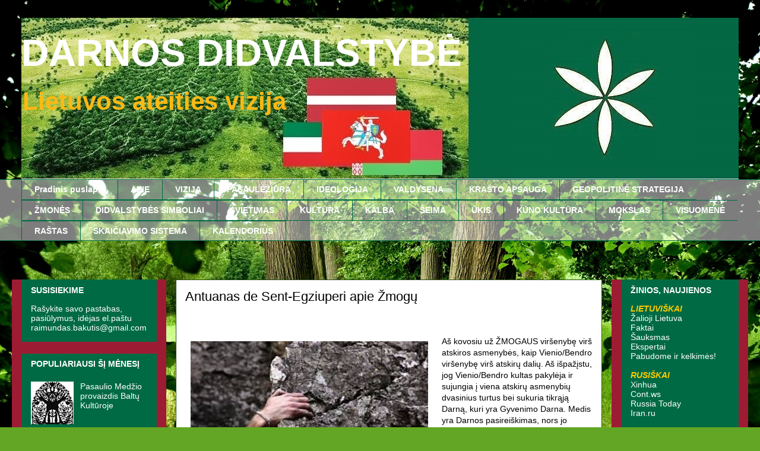

--- FILE ---
content_type: text/html; charset=UTF-8
request_url: https://raimundasbakutis.blogspot.com/2016/
body_size: 23615
content:
<!DOCTYPE html>
<html class='v2' dir='ltr' lang='lt'>
<head>
<link href='https://www.blogger.com/static/v1/widgets/335934321-css_bundle_v2.css' rel='stylesheet' type='text/css'/>
<meta content='width=1100' name='viewport'/>
<meta content='text/html; charset=UTF-8' http-equiv='Content-Type'/>
<meta content='blogger' name='generator'/>
<link href='https://raimundasbakutis.blogspot.com/favicon.ico' rel='icon' type='image/x-icon'/>
<link href='https://raimundasbakutis.blogspot.com/2016/' rel='canonical'/>
<link rel="alternate" type="application/atom+xml" title="DARNOS DIDVALSTYBĖ - Atom" href="https://raimundasbakutis.blogspot.com/feeds/posts/default" />
<link rel="alternate" type="application/rss+xml" title="DARNOS DIDVALSTYBĖ - RSS" href="https://raimundasbakutis.blogspot.com/feeds/posts/default?alt=rss" />
<link rel="service.post" type="application/atom+xml" title="DARNOS DIDVALSTYBĖ - Atom" href="https://www.blogger.com/feeds/6533697236860058609/posts/default" />
<!--Can't find substitution for tag [blog.ieCssRetrofitLinks]-->
<meta content='DARNOS DIDVALSTYBĖ. 
Tinklaraščio paskirtis - pateikti vientisą Lietuvos Valstybės ir Tautos vystymosi idėją, kryptį, viziją, koncepciją.' name='description'/>
<meta content='https://raimundasbakutis.blogspot.com/2016/' property='og:url'/>
<meta content='DARNOS DIDVALSTYBĖ' property='og:title'/>
<meta content='DARNOS DIDVALSTYBĖ. 
Tinklaraščio paskirtis - pateikti vientisą Lietuvos Valstybės ir Tautos vystymosi idėją, kryptį, viziją, koncepciją.' property='og:description'/>
<title>DARNOS DIDVALSTYBĖ: 2016</title>
<style id='page-skin-1' type='text/css'><!--
/*
-----------------------------------------------
Blogger Template Style
Name:     Awesome Inc.
Designer: Tina Chen
URL:      tinachen.org
----------------------------------------------- */
/* Content
----------------------------------------------- */
body {
font: normal normal 14px Arial, Tahoma, Helvetica, FreeSans, sans-serif;
color: #000000;
background: #63a625 url(//themes.googleusercontent.com/image?id=1M-C2rHwLzLDZGoh3qbWZ6sde9R5UC4jZcYt-QoyO1RyATwD6rQGlARx_UmuMWy_AlUTn) repeat fixed top center /* Credit: Nikada (http://www.istockphoto.com/googleimages.php?id=6072320&platform=blogger) */;
}
html body .content-outer {
min-width: 0;
max-width: 100%;
width: 100%;
}
a:link {
text-decoration: none;
color: #63a625;
}
a:visited {
text-decoration: none;
color: #00ff00;
}
a:hover {
text-decoration: underline;
color: #63a625;
}
.body-fauxcolumn-outer .cap-top {
position: absolute;
z-index: 1;
height: 276px;
width: 100%;
background: transparent none repeat-x scroll top left;
_background-image: none;
}
/* Columns
----------------------------------------------- */
.content-inner {
padding: 0;
}
.header-inner .section {
margin: 0 16px;
}
.tabs-inner .section {
margin: 0 16px;
}
.main-inner {
padding-top: 65px;
}
.main-inner .column-center-inner,
.main-inner .column-left-inner,
.main-inner .column-right-inner {
padding: 0 5px;
}
*+html body .main-inner .column-center-inner {
margin-top: -65px;
}
#layout .main-inner .column-center-inner {
margin-top: 0;
}
/* Header
----------------------------------------------- */
.header-outer {
margin: 0 0 0 0;
background: transparent none repeat scroll 0 0;
}
.Header h1 {
font: normal bold 64px Arial, Tahoma, Helvetica, FreeSans, sans-serif;
color: #ffffff;
text-shadow: 0 0 -1px #000000;
}
.Header h1 a {
color: #ffffff;
}
.Header .description {
font: normal bold 42px Arial, Tahoma, Helvetica, FreeSans, sans-serif;
color: #fdb913;
}
.header-inner .Header .titlewrapper,
.header-inner .Header .descriptionwrapper {
padding-left: 0;
padding-right: 0;
margin-bottom: 0;
}
.header-inner .Header .titlewrapper {
padding-top: 22px;
}
/* Tabs
----------------------------------------------- */
.tabs-outer {
overflow: hidden;
position: relative;
background: transparent url(//www.blogblog.com/1kt/awesomeinc/tabs_gradient_groovy.png) repeat scroll 0 0;
}
#layout .tabs-outer {
overflow: visible;
}
.tabs-cap-top, .tabs-cap-bottom {
position: absolute;
width: 100%;
border-top: 1px solid #006a44;
}
.tabs-cap-bottom {
bottom: 0;
}
.tabs-inner .widget li a {
display: inline-block;
margin: 0;
padding: .6em 1.5em;
font: normal bold 14px Arial, Tahoma, Helvetica, FreeSans, sans-serif;
color: #ffffff;
border-top: 1px solid #006a44;
border-bottom: 1px solid #006a44;
border-left: 1px solid #006a44;
height: 16px;
line-height: 16px;
}
.tabs-inner .widget li:last-child a {
border-right: 1px solid #006a44;
}
.tabs-inner .widget li.selected a, .tabs-inner .widget li a:hover {
background: #9e1b34 url(//www.blogblog.com/1kt/awesomeinc/tabs_gradient_groovy.png) repeat-x scroll 0 -100px;
color: #ffffff;
}
/* Headings
----------------------------------------------- */
h2 {
font: normal bold 14px Arial, Tahoma, Helvetica, FreeSans, sans-serif;
color: #ffffff;
}
/* Widgets
----------------------------------------------- */
.main-inner .section {
margin: 0 27px;
padding: 0;
}
.main-inner .column-left-outer,
.main-inner .column-right-outer {
margin-top: 0;
}
#layout .main-inner .column-left-outer,
#layout .main-inner .column-right-outer {
margin-top: 0;
}
.main-inner .column-left-inner,
.main-inner .column-right-inner {
background: #9e1b34 none repeat 0 0;
-moz-box-shadow: 0 0 0 rgba(0, 0, 0, .2);
-webkit-box-shadow: 0 0 0 rgba(0, 0, 0, .2);
-goog-ms-box-shadow: 0 0 0 rgba(0, 0, 0, .2);
box-shadow: 0 0 0 rgba(0, 0, 0, .2);
-moz-border-radius: 0;
-webkit-border-radius: 0;
-goog-ms-border-radius: 0;
border-radius: 0;
}
#layout .main-inner .column-left-inner,
#layout .main-inner .column-right-inner {
margin-top: 0;
}
.sidebar .widget {
font: normal normal 14px Arial, Tahoma, Helvetica, FreeSans, sans-serif;
color: #ffffff;
}
.sidebar .widget a:link {
color: #ffffff;
}
.sidebar .widget a:visited {
color: #63a625;
}
.sidebar .widget a:hover {
color: #00ff00;
}
.sidebar .widget h2 {
text-shadow: 0 0 -1px #000000;
}
.main-inner .widget {
background-color: #006a44;
border: 1px solid #006a44;
padding: 0 15px 15px;
margin: 20px -16px;
-moz-box-shadow: 0 0 0 rgba(0, 0, 0, .2);
-webkit-box-shadow: 0 0 0 rgba(0, 0, 0, .2);
-goog-ms-box-shadow: 0 0 0 rgba(0, 0, 0, .2);
box-shadow: 0 0 0 rgba(0, 0, 0, .2);
-moz-border-radius: 0;
-webkit-border-radius: 0;
-goog-ms-border-radius: 0;
border-radius: 0;
}
.main-inner .widget h2 {
margin: 0 -0;
padding: .6em 0 .5em;
border-bottom: 1px solid transparent;
}
.footer-inner .widget h2 {
padding: 0 0 .4em;
border-bottom: 1px solid transparent;
}
.main-inner .widget h2 + div, .footer-inner .widget h2 + div {
border-top: 0 solid #006a44;
padding-top: 0;
}
.main-inner .widget .widget-content {
margin: 0 -0;
padding: 7px 0 0;
}
.main-inner .widget ul, .main-inner .widget #ArchiveList ul.flat {
margin: -0 -15px 0;
padding: 0;
list-style: none;
}
.main-inner .widget #ArchiveList {
margin: -0 0 0;
}
.main-inner .widget ul li, .main-inner .widget #ArchiveList ul.flat li {
padding: .5em 15px;
text-indent: 0;
color: #ffffff;
border-top: 0 solid #006a44;
border-bottom: 1px solid transparent;
}
.main-inner .widget #ArchiveList ul li {
padding-top: .25em;
padding-bottom: .25em;
}
.main-inner .widget ul li:first-child, .main-inner .widget #ArchiveList ul.flat li:first-child {
border-top: none;
}
.main-inner .widget ul li:last-child, .main-inner .widget #ArchiveList ul.flat li:last-child {
border-bottom: none;
}
.post-body {
position: relative;
}
.main-inner .widget .post-body ul {
padding: 0 2.5em;
margin: .5em 0;
list-style: disc;
}
.main-inner .widget .post-body ul li {
padding: 0.25em 0;
margin-bottom: .25em;
color: #000000;
border: none;
}
.footer-inner .widget ul {
padding: 0;
list-style: none;
}
.widget .zippy {
color: #ffffff;
}
/* Posts
----------------------------------------------- */
body .main-inner .Blog {
padding: 0;
margin-bottom: 1em;
background-color: transparent;
border: none;
-moz-box-shadow: 0 0 0 rgba(0, 0, 0, 0);
-webkit-box-shadow: 0 0 0 rgba(0, 0, 0, 0);
-goog-ms-box-shadow: 0 0 0 rgba(0, 0, 0, 0);
box-shadow: 0 0 0 rgba(0, 0, 0, 0);
}
.main-inner .section:last-child .Blog:last-child {
padding: 0;
margin-bottom: 1em;
}
.main-inner .widget h2.date-header {
margin: 0 -15px 1px;
padding: 0 0 10px 0;
font: normal normal 14px Arial, Tahoma, Helvetica, FreeSans, sans-serif;
color: #ffffff;
background: transparent url(//www.blogblog.com/1kt/awesomeinc/date_background_groovy.png) repeat-x scroll bottom center;
border-top: 1px solid #000000;
border-bottom: 1px solid transparent;
-moz-border-radius-topleft: 0;
-moz-border-radius-topright: 0;
-webkit-border-top-left-radius: 0;
-webkit-border-top-right-radius: 0;
border-top-left-radius: 0;
border-top-right-radius: 0;
position: absolute;
bottom: 100%;
right: 15px;
text-shadow: 0 0 -1px #000000;
}
.main-inner .widget h2.date-header span {
font: normal normal 14px Arial, Tahoma, Helvetica, FreeSans, sans-serif;
display: block;
padding: .5em 15px;
border-left: 1px solid #000000;
border-right: 1px solid #000000;
}
.date-outer {
position: relative;
margin: 65px 0 20px;
padding: 0 15px;
background-color: #ffffff;
border: 1px solid #274e13;
-moz-box-shadow: 0 0 0 rgba(0, 0, 0, .2);
-webkit-box-shadow: 0 0 0 rgba(0, 0, 0, .2);
-goog-ms-box-shadow: 0 0 0 rgba(0, 0, 0, .2);
box-shadow: 0 0 0 rgba(0, 0, 0, .2);
-moz-border-radius: 0;
-webkit-border-radius: 0;
-goog-ms-border-radius: 0;
border-radius: 0;
}
.date-outer:first-child {
margin-top: 0;
}
.date-outer:last-child {
margin-bottom: 20px;
-moz-border-radius-bottomleft: 0;
-moz-border-radius-bottomright: 0;
-webkit-border-bottom-left-radius: 0;
-webkit-border-bottom-right-radius: 0;
-goog-ms-border-bottom-left-radius: 0;
-goog-ms-border-bottom-right-radius: 0;
border-bottom-left-radius: 0;
border-bottom-right-radius: 0;
}
.date-posts {
margin: 0 -0;
padding: 0 0;
clear: both;
}
.post-outer, .inline-ad {
border-top: 1px solid #000000;
margin: 0 -0;
padding: 15px 0;
}
.post-outer {
padding-bottom: 10px;
}
.post-outer:first-child {
padding-top: 15px;
border-top: none;
}
.post-outer:last-child, .inline-ad:last-child {
border-bottom: none;
}
.post-body {
position: relative;
}
.post-body img {
padding: 8px;
background: transparent;
border: 1px solid transparent;
-moz-box-shadow: 0 0 0 rgba(0, 0, 0, .2);
-webkit-box-shadow: 0 0 0 rgba(0, 0, 0, .2);
box-shadow: 0 0 0 rgba(0, 0, 0, .2);
-moz-border-radius: 0;
-webkit-border-radius: 0;
border-radius: 0;
}
h3.post-title, h4 {
font: normal normal 22px Arial, Tahoma, Helvetica, FreeSans, sans-serif;
color: #000000;
}
h3.post-title a {
font: normal normal 22px Arial, Tahoma, Helvetica, FreeSans, sans-serif;
color: #000000;
}
h3.post-title a:hover {
color: #63a625;
text-decoration: underline;
}
.post-header {
margin: 0 0 1em;
}
.post-body {
line-height: 1.4;
}
.post-outer h2 {
color: #000000;
}
.post-footer {
margin: 1.5em 0 0;
}
#blog-pager {
padding: 15px;
font-size: 120%;
background-color: #ffffff;
border: 1px solid #006a44;
-moz-box-shadow: 0 0 0 rgba(0, 0, 0, .2);
-webkit-box-shadow: 0 0 0 rgba(0, 0, 0, .2);
-goog-ms-box-shadow: 0 0 0 rgba(0, 0, 0, .2);
box-shadow: 0 0 0 rgba(0, 0, 0, .2);
-moz-border-radius: 0;
-webkit-border-radius: 0;
-goog-ms-border-radius: 0;
border-radius: 0;
-moz-border-radius-topleft: 0;
-moz-border-radius-topright: 0;
-webkit-border-top-left-radius: 0;
-webkit-border-top-right-radius: 0;
-goog-ms-border-top-left-radius: 0;
-goog-ms-border-top-right-radius: 0;
border-top-left-radius: 0;
border-top-right-radius-topright: 0;
margin-top: 1em;
}
.blog-feeds, .post-feeds {
margin: 1em 0;
text-align: center;
color: #000000;
}
.blog-feeds a, .post-feeds a {
color: #ffffff;
}
.blog-feeds a:visited, .post-feeds a:visited {
color: #ffffff;
}
.blog-feeds a:hover, .post-feeds a:hover {
color: #ffffff;
}
.post-outer .comments {
margin-top: 2em;
}
/* Comments
----------------------------------------------- */
.comments .comments-content .icon.blog-author {
background-repeat: no-repeat;
background-image: url([data-uri]);
}
.comments .comments-content .loadmore a {
border-top: 1px solid #006a44;
border-bottom: 1px solid #006a44;
}
.comments .continue {
border-top: 2px solid #006a44;
}
/* Footer
----------------------------------------------- */
.footer-outer {
margin: -0 0 -1px;
padding: 0 0 0;
color: #ffffff;
overflow: hidden;
}
.footer-fauxborder-left {
border-top: 1px solid #006a44;
background: #006a44 none repeat scroll 0 0;
-moz-box-shadow: 0 0 0 rgba(0, 0, 0, .2);
-webkit-box-shadow: 0 0 0 rgba(0, 0, 0, .2);
-goog-ms-box-shadow: 0 0 0 rgba(0, 0, 0, .2);
box-shadow: 0 0 0 rgba(0, 0, 0, .2);
margin: 0 -0;
}
/* Mobile
----------------------------------------------- */
body.mobile {
background-size: 100% auto;
}
.mobile .body-fauxcolumn-outer {
background: transparent none repeat scroll top left;
}
*+html body.mobile .main-inner .column-center-inner {
margin-top: 0;
}
.mobile .main-inner .widget {
padding: 0 0 15px;
}
.mobile .main-inner .widget h2 + div,
.mobile .footer-inner .widget h2 + div {
border-top: none;
padding-top: 0;
}
.mobile .footer-inner .widget h2 {
padding: 0.5em 0;
border-bottom: none;
}
.mobile .main-inner .widget .widget-content {
margin: 0;
padding: 7px 0 0;
}
.mobile .main-inner .widget ul,
.mobile .main-inner .widget #ArchiveList ul.flat {
margin: 0 -15px 0;
}
.mobile .main-inner .widget h2.date-header {
right: 0;
}
.mobile .date-header span {
padding: 0.4em 0;
}
.mobile .date-outer:first-child {
margin-bottom: 0;
border: 1px solid #274e13;
-moz-border-radius-topleft: 0;
-moz-border-radius-topright: 0;
-webkit-border-top-left-radius: 0;
-webkit-border-top-right-radius: 0;
-goog-ms-border-top-left-radius: 0;
-goog-ms-border-top-right-radius: 0;
border-top-left-radius: 0;
border-top-right-radius: 0;
}
.mobile .date-outer {
border-color: #274e13;
border-width: 0 1px 1px;
}
.mobile .date-outer:last-child {
margin-bottom: 0;
}
.mobile .main-inner {
padding: 0;
}
.mobile .header-inner .section {
margin: 0;
}
.mobile .post-outer, .mobile .inline-ad {
padding: 5px 0;
}
.mobile .tabs-inner .section {
margin: 0 10px;
}
.mobile .main-inner .widget h2 {
margin: 0;
padding: 0;
}
.mobile .main-inner .widget h2.date-header span {
padding: 0;
}
.mobile .main-inner .widget .widget-content {
margin: 0;
padding: 7px 0 0;
}
.mobile #blog-pager {
border: 1px solid transparent;
background: #006a44 none repeat scroll 0 0;
}
.mobile .main-inner .column-left-inner,
.mobile .main-inner .column-right-inner {
background: #9e1b34 none repeat 0 0;
-moz-box-shadow: none;
-webkit-box-shadow: none;
-goog-ms-box-shadow: none;
box-shadow: none;
}
.mobile .date-posts {
margin: 0;
padding: 0;
}
.mobile .footer-fauxborder-left {
margin: 0;
border-top: inherit;
}
.mobile .main-inner .section:last-child .Blog:last-child {
margin-bottom: 0;
}
.mobile-index-contents {
color: #000000;
}
.mobile .mobile-link-button {
background: #63a625 url(//www.blogblog.com/1kt/awesomeinc/tabs_gradient_groovy.png) repeat scroll 0 0;
}
.mobile-link-button a:link, .mobile-link-button a:visited {
color: #000000;
}
.mobile .tabs-inner .PageList .widget-content {
background: transparent;
border-top: 1px solid;
border-color: #006a44;
color: #ffffff;
}
.mobile .tabs-inner .PageList .widget-content .pagelist-arrow {
border-left: 1px solid #006a44;
}

--></style>
<style id='template-skin-1' type='text/css'><!--
body {
min-width: 1240px;
}
.content-outer, .content-fauxcolumn-outer, .region-inner {
min-width: 1240px;
max-width: 1240px;
_width: 1240px;
}
.main-inner .columns {
padding-left: 260px;
padding-right: 230px;
}
.main-inner .fauxcolumn-center-outer {
left: 260px;
right: 230px;
/* IE6 does not respect left and right together */
_width: expression(this.parentNode.offsetWidth -
parseInt("260px") -
parseInt("230px") + 'px');
}
.main-inner .fauxcolumn-left-outer {
width: 260px;
}
.main-inner .fauxcolumn-right-outer {
width: 230px;
}
.main-inner .column-left-outer {
width: 260px;
right: 100%;
margin-left: -260px;
}
.main-inner .column-right-outer {
width: 230px;
margin-right: -230px;
}
#layout {
min-width: 0;
}
#layout .content-outer {
min-width: 0;
width: 800px;
}
#layout .region-inner {
min-width: 0;
width: auto;
}
body#layout div.add_widget {
padding: 8px;
}
body#layout div.add_widget a {
margin-left: 32px;
}
--></style>
<style>
    body {background-image:url(\/\/themes.googleusercontent.com\/image?id=1M-C2rHwLzLDZGoh3qbWZ6sde9R5UC4jZcYt-QoyO1RyATwD6rQGlARx_UmuMWy_AlUTn);}
    
@media (max-width: 200px) { body {background-image:url(\/\/themes.googleusercontent.com\/image?id=1M-C2rHwLzLDZGoh3qbWZ6sde9R5UC4jZcYt-QoyO1RyATwD6rQGlARx_UmuMWy_AlUTn&options=w200);}}
@media (max-width: 400px) and (min-width: 201px) { body {background-image:url(\/\/themes.googleusercontent.com\/image?id=1M-C2rHwLzLDZGoh3qbWZ6sde9R5UC4jZcYt-QoyO1RyATwD6rQGlARx_UmuMWy_AlUTn&options=w400);}}
@media (max-width: 800px) and (min-width: 401px) { body {background-image:url(\/\/themes.googleusercontent.com\/image?id=1M-C2rHwLzLDZGoh3qbWZ6sde9R5UC4jZcYt-QoyO1RyATwD6rQGlARx_UmuMWy_AlUTn&options=w800);}}
@media (max-width: 1200px) and (min-width: 801px) { body {background-image:url(\/\/themes.googleusercontent.com\/image?id=1M-C2rHwLzLDZGoh3qbWZ6sde9R5UC4jZcYt-QoyO1RyATwD6rQGlARx_UmuMWy_AlUTn&options=w1200);}}
/* Last tag covers anything over one higher than the previous max-size cap. */
@media (min-width: 1201px) { body {background-image:url(\/\/themes.googleusercontent.com\/image?id=1M-C2rHwLzLDZGoh3qbWZ6sde9R5UC4jZcYt-QoyO1RyATwD6rQGlARx_UmuMWy_AlUTn&options=w1600);}}
  </style>
<script type='text/javascript'>
        (function(i,s,o,g,r,a,m){i['GoogleAnalyticsObject']=r;i[r]=i[r]||function(){
        (i[r].q=i[r].q||[]).push(arguments)},i[r].l=1*new Date();a=s.createElement(o),
        m=s.getElementsByTagName(o)[0];a.async=1;a.src=g;m.parentNode.insertBefore(a,m)
        })(window,document,'script','https://www.google-analytics.com/analytics.js','ga');
        ga('create', 'UA-69345639-1', 'auto', 'blogger');
        ga('blogger.send', 'pageview');
      </script>
<link href='https://www.blogger.com/dyn-css/authorization.css?targetBlogID=6533697236860058609&amp;zx=3e679be4-678f-4479-90d4-e6669d9cc1c8' media='none' onload='if(media!=&#39;all&#39;)media=&#39;all&#39;' rel='stylesheet'/><noscript><link href='https://www.blogger.com/dyn-css/authorization.css?targetBlogID=6533697236860058609&amp;zx=3e679be4-678f-4479-90d4-e6669d9cc1c8' rel='stylesheet'/></noscript>
<meta name='google-adsense-platform-account' content='ca-host-pub-1556223355139109'/>
<meta name='google-adsense-platform-domain' content='blogspot.com'/>

<!-- data-ad-client=ca-pub-4822926583124869 -->

</head>
<body class='loading variant-groovy'>
<div class='navbar no-items section' id='navbar' name='Naršymo juosta'>
</div>
<div class='body-fauxcolumns'>
<div class='fauxcolumn-outer body-fauxcolumn-outer'>
<div class='cap-top'>
<div class='cap-left'></div>
<div class='cap-right'></div>
</div>
<div class='fauxborder-left'>
<div class='fauxborder-right'></div>
<div class='fauxcolumn-inner'>
</div>
</div>
<div class='cap-bottom'>
<div class='cap-left'></div>
<div class='cap-right'></div>
</div>
</div>
</div>
<div class='content'>
<div class='content-fauxcolumns'>
<div class='fauxcolumn-outer content-fauxcolumn-outer'>
<div class='cap-top'>
<div class='cap-left'></div>
<div class='cap-right'></div>
</div>
<div class='fauxborder-left'>
<div class='fauxborder-right'></div>
<div class='fauxcolumn-inner'>
</div>
</div>
<div class='cap-bottom'>
<div class='cap-left'></div>
<div class='cap-right'></div>
</div>
</div>
</div>
<div class='content-outer'>
<div class='content-cap-top cap-top'>
<div class='cap-left'></div>
<div class='cap-right'></div>
</div>
<div class='fauxborder-left content-fauxborder-left'>
<div class='fauxborder-right content-fauxborder-right'></div>
<div class='content-inner'>
<header>
<div class='header-outer'>
<div class='header-cap-top cap-top'>
<div class='cap-left'></div>
<div class='cap-right'></div>
</div>
<div class='fauxborder-left header-fauxborder-left'>
<div class='fauxborder-right header-fauxborder-right'></div>
<div class='region-inner header-inner'>
<div class='header section' id='header' name='Antraštė'><div class='widget Header' data-version='1' id='Header1'>
<div id='header-inner' style='background-image: url("https://blogger.googleusercontent.com/img/b/R29vZ2xl/AVvXsEgqvxHSx0IEflvbzBlWt9x5xDjjGOZWhk1WbhoDN05eZvv3MXRdLtqVK_l6Go8hVIUI4_XWxANqS5q-8GU6EHH_KVoJAHKINPH30E5vocVu4MPgz11liO62ETLeOflVg2Jm59maVW6kaY4/s1600/su+vaizdu.jpg"); background-position: left; width: 1208px; min-height: 272px; _height: 272px; background-repeat: no-repeat; '>
<div class='titlewrapper' style='background: transparent'>
<h1 class='title' style='background: transparent; border-width: 0px'>
<a href='https://raimundasbakutis.blogspot.com/'>
DARNOS DIDVALSTYBĖ
</a>
</h1>
</div>
<div class='descriptionwrapper'>
<p class='description'><span>Lietuvos ateities vizija</span></p>
</div>
</div>
</div></div>
</div>
</div>
<div class='header-cap-bottom cap-bottom'>
<div class='cap-left'></div>
<div class='cap-right'></div>
</div>
</div>
</header>
<div class='tabs-outer'>
<div class='tabs-cap-top cap-top'>
<div class='cap-left'></div>
<div class='cap-right'></div>
</div>
<div class='fauxborder-left tabs-fauxborder-left'>
<div class='fauxborder-right tabs-fauxborder-right'></div>
<div class='region-inner tabs-inner'>
<div class='tabs section' id='crosscol' name='Kryžminis stulpelis'><div class='widget PageList' data-version='1' id='PageList1'>
<h2>Puslapiai</h2>
<div class='widget-content'>
<ul>
<li>
<a href='https://raimundasbakutis.blogspot.com/'>Pradinis puslapis</a>
</li>
<li>
<a href='https://raimundasbakutis.blogspot.com/p/menas.html'>APIE </a>
</li>
<li>
<a href='https://raimundasbakutis.blogspot.com/p/sveikata.html'>VIZIJA</a>
</li>
<li>
<a href='https://raimundasbakutis.blogspot.com/p/pasauleziura.html'>PASAULĖŽIŪRA</a>
</li>
<li>
<a href='https://raimundasbakutis.blogspot.com/p/ideologija.html'>IDEOLOGIJA</a>
</li>
<li>
<a href='https://raimundasbakutis.blogspot.com/p/valdymo-forma.html'>VALDYSENA</a>
</li>
<li>
<a href='https://raimundasbakutis.blogspot.com/p/krasto-apsauga.html'>KRAŠTO APSAUGA</a>
</li>
<li>
<a href='https://raimundasbakutis.blogspot.com/p/geopolitine-strategija.html'> GEOPOLITINĖ STRATEGIJA</a>
</li>
<li>
<a href='https://raimundasbakutis.blogspot.com/p/zmones.html'>ŽMONĖS</a>
</li>
<li>
<a href='https://raimundasbakutis.blogspot.com/p/ismintis.html'>DIDVALSTYBĖS SIMBOLIAI</a>
</li>
<li>
<a href='https://raimundasbakutis.blogspot.com/p/svietimas.html'>ŠVIETIMAS</a>
</li>
<li>
<a href='https://raimundasbakutis.blogspot.com/p/kultura.html'> KULTŪRA</a>
</li>
<li>
<a href='https://raimundasbakutis.blogspot.com/p/kalba.html'>KALBA</a>
</li>
<li>
<a href='https://raimundasbakutis.blogspot.com/p/seima.html'>ŠEIMA</a>
</li>
<li>
<a href='https://raimundasbakutis.blogspot.com/p/ukis.html'>ŪKIS</a>
</li>
<li>
<a href='https://raimundasbakutis.blogspot.com/p/istorija.html'>KŪNO KULTŪRA</a>
</li>
<li>
<a href='https://raimundasbakutis.blogspot.com/p/mokslas.html'>MOKSLAS</a>
</li>
<li>
<a href='https://raimundasbakutis.blogspot.com/p/visuomene.html'>VISUOMENĖ</a>
</li>
<li>
<a href='https://raimundasbakutis.blogspot.com/p/rastas.html'>RAŠTAS</a>
</li>
<li>
<a href='https://raimundasbakutis.blogspot.com/p/skaicia.html'>SKAIČIAVIMO SISTEMA</a>
</li>
<li>
<a href='https://raimundasbakutis.blogspot.com/p/metskaitlis.html'>KALENDORIUS</a>
</li>
</ul>
<div class='clear'></div>
</div>
</div></div>
<div class='tabs no-items section' id='crosscol-overflow' name='Cross-Column 2'></div>
</div>
</div>
<div class='tabs-cap-bottom cap-bottom'>
<div class='cap-left'></div>
<div class='cap-right'></div>
</div>
</div>
<div class='main-outer'>
<div class='main-cap-top cap-top'>
<div class='cap-left'></div>
<div class='cap-right'></div>
</div>
<div class='fauxborder-left main-fauxborder-left'>
<div class='fauxborder-right main-fauxborder-right'></div>
<div class='region-inner main-inner'>
<div class='columns fauxcolumns'>
<div class='fauxcolumn-outer fauxcolumn-center-outer'>
<div class='cap-top'>
<div class='cap-left'></div>
<div class='cap-right'></div>
</div>
<div class='fauxborder-left'>
<div class='fauxborder-right'></div>
<div class='fauxcolumn-inner'>
</div>
</div>
<div class='cap-bottom'>
<div class='cap-left'></div>
<div class='cap-right'></div>
</div>
</div>
<div class='fauxcolumn-outer fauxcolumn-left-outer'>
<div class='cap-top'>
<div class='cap-left'></div>
<div class='cap-right'></div>
</div>
<div class='fauxborder-left'>
<div class='fauxborder-right'></div>
<div class='fauxcolumn-inner'>
</div>
</div>
<div class='cap-bottom'>
<div class='cap-left'></div>
<div class='cap-right'></div>
</div>
</div>
<div class='fauxcolumn-outer fauxcolumn-right-outer'>
<div class='cap-top'>
<div class='cap-left'></div>
<div class='cap-right'></div>
</div>
<div class='fauxborder-left'>
<div class='fauxborder-right'></div>
<div class='fauxcolumn-inner'>
</div>
</div>
<div class='cap-bottom'>
<div class='cap-left'></div>
<div class='cap-right'></div>
</div>
</div>
<!-- corrects IE6 width calculation -->
<div class='columns-inner'>
<div class='column-center-outer'>
<div class='column-center-inner'>
<div class='main section' id='main' name='Pagrindinis'><div class='widget Blog' data-version='1' id='Blog1'>
<div class='blog-posts hfeed'>

          <div class="date-outer">
        

          <div class="date-posts">
        
<div class='post-outer'>
<div class='post hentry uncustomized-post-template' itemprop='blogPost' itemscope='itemscope' itemtype='http://schema.org/BlogPosting'>
<meta content='https://blogger.googleusercontent.com/img/b/R29vZ2xl/AVvXsEh6Oi3F6eiSuMwshGLHWLbHKYbQge6b3T1vpn6opTt8vyNNBZWsrLfmjjwJI50KBF8OQu7b9l95TVadpHJYQJTMszGeOqRGRwaNYY_kVh-GuvjRTEttYDKca6r_lm0M3pk90ikhAGFzUjo/s400/download.jpg' itemprop='image_url'/>
<meta content='6533697236860058609' itemprop='blogId'/>
<meta content='1630811483490755774' itemprop='postId'/>
<a name='1630811483490755774'></a>
<h3 class='post-title entry-title' itemprop='name'>
<a href='https://raimundasbakutis.blogspot.com/2016/12/antuanas-de-sent-egziuperi-apie-zmogu.html'>Antuanas de Sent-Egziuperi apie Žmogų</a>
</h3>
<div class='post-header'>
<div class='post-header-line-1'></div>
</div>
<div class='post-body entry-content' id='post-body-1630811483490755774' itemprop='articleBody'>
<p><iframe allowTransparency='true' frameborder='0' scrolling='no' src='http://www.facebook.com/plugins/like.php?href=https://raimundasbakutis.blogspot.com/2016/12/antuanas-de-sent-egziuperi-apie-zmogu.html&layout=button_count&show_faces=false&width=100& action=like&font=arial&colorscheme=light' style='border:none; overflow:hidden; width:100px; height:20px;'></iframe></p>
<div class="separator" style="clear: both; text-align: center;">
<a href="https://blogger.googleusercontent.com/img/b/R29vZ2xl/AVvXsEh6Oi3F6eiSuMwshGLHWLbHKYbQge6b3T1vpn6opTt8vyNNBZWsrLfmjjwJI50KBF8OQu7b9l95TVadpHJYQJTMszGeOqRGRwaNYY_kVh-GuvjRTEttYDKca6r_lm0M3pk90ikhAGFzUjo/s1600/download.jpg" imageanchor="1" style="clear: left; float: left; margin-bottom: 1em; margin-right: 1em;"><img border="0" height="223" src="https://blogger.googleusercontent.com/img/b/R29vZ2xl/AVvXsEh6Oi3F6eiSuMwshGLHWLbHKYbQge6b3T1vpn6opTt8vyNNBZWsrLfmjjwJI50KBF8OQu7b9l95TVadpHJYQJTMszGeOqRGRwaNYY_kVh-GuvjRTEttYDKca6r_lm0M3pk90ikhAGFzUjo/s400/download.jpg" width="400"></a></div>
<div class="MsoNormal">
<span lang="LT">Aš kovosiu už
ŽMOGAUS viršenybę virš atskiros asmenybės, kaip Vienio/Bendro viršenybę virš
atskirų dalių. Aš išpažįstu, jog Vienio/Bendro kultas pakylėja ir sujungia į
viena atskirų asmenybių dvasinius turtus bei sukuria tikrąją Darną, kuri yra
Gyvenimo Darna. Medis yra Darnos pasireiškimas, nors jo šaknys ir skiriasi nuo
šakų.<o:p></o:p></span></div>
<div class="MsoNormal">
<span lang="LT"><br></span></div>
<div class="MsoNormal">
<span lang="LT">Aš išpažįstu, kad
atskirų asmenybių kultas veda tik į mirtį, todėl, kad šis nori sukurti Darną panašumo
&#160;pagrindu. Jis Esmės vienovę pakeičia jos
dalių tapatinimu. Ir taip griauna šventovę, kad išdėliotų į eilę ją sudarančius
akmenis. Todėl aš kovosiu su visais, kurie skelbs vienų papročių viršumą virš
kitų papročių, vieną kurią tautą virš kitų Tautų, vieną rasę virš kitų rasių,
kurią nors vieną mintį virš kitų minčių.</span></div>
<div style='clear: both;'></div>
</div>
<div class='jump-link'>
<a href='https://raimundasbakutis.blogspot.com/2016/12/antuanas-de-sent-egziuperi-apie-zmogu.html#more' title='Antuanas de Sent-Egziuperi apie Žmogų'>Skaityti daugiau&gt;&gt;</a>
</div>
<div class='post-footer'>
<div class='post-footer-line post-footer-line-1'>
<span class='post-author vcard'>
</span>
<span class='post-timestamp'>
</span>
<span class='reaction-buttons'>
</span>
<span class='star-ratings'>
</span>
<span class='post-comment-link'>
<a class='comment-link' href='https://www.blogger.com/comment/fullpage/post/6533697236860058609/1630811483490755774' onclick=''>
Komentarų nėra:
  </a>
</span>
<span class='post-backlinks post-comment-link'>
</span>
<span class='post-icons'>
<span class='item-control blog-admin pid-1355125480'>
<a href='https://www.blogger.com/post-edit.g?blogID=6533697236860058609&postID=1630811483490755774&from=pencil' title='Redaguoti pranešimą'>
<img alt='' class='icon-action' height='18' src='https://resources.blogblog.com/img/icon18_edit_allbkg.gif' width='18'/>
</a>
</span>
</span>
<div class='post-share-buttons goog-inline-block'>
<a class='goog-inline-block share-button sb-email' href='https://www.blogger.com/share-post.g?blogID=6533697236860058609&postID=1630811483490755774&target=email' target='_blank' title='Siųsti el. paštu
'><span class='share-button-link-text'>Siųsti el. paštu
</span></a><a class='goog-inline-block share-button sb-blog' href='https://www.blogger.com/share-post.g?blogID=6533697236860058609&postID=1630811483490755774&target=blog' onclick='window.open(this.href, "_blank", "height=270,width=475"); return false;' target='_blank' title='BlogThis!'><span class='share-button-link-text'>BlogThis!</span></a><a class='goog-inline-block share-button sb-twitter' href='https://www.blogger.com/share-post.g?blogID=6533697236860058609&postID=1630811483490755774&target=twitter' target='_blank' title='Bendrinti sistemoje X'><span class='share-button-link-text'>Bendrinti sistemoje X</span></a><a class='goog-inline-block share-button sb-facebook' href='https://www.blogger.com/share-post.g?blogID=6533697236860058609&postID=1630811483490755774&target=facebook' onclick='window.open(this.href, "_blank", "height=430,width=640"); return false;' target='_blank' title='Bendrinti sistemoje „Facebook“'><span class='share-button-link-text'>Bendrinti sistemoje &#8222;Facebook&#8220;</span></a><a class='goog-inline-block share-button sb-pinterest' href='https://www.blogger.com/share-post.g?blogID=6533697236860058609&postID=1630811483490755774&target=pinterest' target='_blank' title='Bendrinti sistemoje „Pinterest“'><span class='share-button-link-text'>Bendrinti sistemoje &#8222;Pinterest&#8220;</span></a>
</div>
</div>
<div class='post-footer-line post-footer-line-2'>
<span class='post-labels'>
žymės:
<a href='https://raimundasbakutis.blogspot.com/search/label/Ideologija' rel='tag'>Ideologija</a>
</span>
</div>
<div class='post-footer-line post-footer-line-3'>
<span class='post-location'>
</span>
</div>
</div>
</div>
</div>

          </div></div>
        

          <div class="date-outer">
        

          <div class="date-posts">
        
<div class='post-outer'>
<div class='post hentry uncustomized-post-template' itemprop='blogPost' itemscope='itemscope' itemtype='http://schema.org/BlogPosting'>
<meta content='https://blogger.googleusercontent.com/img/b/R29vZ2xl/AVvXsEg-K2LtUZbAzr2GppsrnevwWbVQa0SPKfxsXlfSkBG_HKX-vxy6JUijluvx8V73EpbS7v7VhJ7N6MUn1wL9pbWaeJvXlDg_6rfJaATVmexfXUtb-IqyzCwfP2sSNk9lobS0J6J7fn2YwOE/s320/2.png' itemprop='image_url'/>
<meta content='6533697236860058609' itemprop='blogId'/>
<meta content='7130791807062042397' itemprop='postId'/>
<a name='7130791807062042397'></a>
<h3 class='post-title entry-title' itemprop='name'>
<a href='https://raimundasbakutis.blogspot.com/2016/11/saikomatomieros-paieskos-svarbiausias.html'>Saiko/Mato/Mieros paieškos - svarbiausias Mūsų epochos uždavinys</a>
</h3>
<div class='post-header'>
<div class='post-header-line-1'></div>
</div>
<div class='post-body entry-content' id='post-body-7130791807062042397' itemprop='articleBody'>
<p><iframe allowTransparency='true' frameborder='0' scrolling='no' src='http://www.facebook.com/plugins/like.php?href=https://raimundasbakutis.blogspot.com/2016/11/saikomatomieros-paieskos-svarbiausias.html&layout=button_count&show_faces=false&width=100& action=like&font=arial&colorscheme=light' style='border:none; overflow:hidden; width:100px; height:20px;'></iframe></p>
<div class="separator" style="clear: both; text-align: center;">
<a href="https://blogger.googleusercontent.com/img/b/R29vZ2xl/AVvXsEg-K2LtUZbAzr2GppsrnevwWbVQa0SPKfxsXlfSkBG_HKX-vxy6JUijluvx8V73EpbS7v7VhJ7N6MUn1wL9pbWaeJvXlDg_6rfJaATVmexfXUtb-IqyzCwfP2sSNk9lobS0J6J7fn2YwOE/s1600/2.png" imageanchor="1" style="clear: left; float: left; margin-bottom: 1em; margin-right: 1em;"><img border="0" height="281" src="https://blogger.googleusercontent.com/img/b/R29vZ2xl/AVvXsEg-K2LtUZbAzr2GppsrnevwWbVQa0SPKfxsXlfSkBG_HKX-vxy6JUijluvx8V73EpbS7v7VhJ7N6MUn1wL9pbWaeJvXlDg_6rfJaATVmexfXUtb-IqyzCwfP2sSNk9lobS0J6J7fn2YwOE/s320/2.png" width="320"></a></div>
<div class="MsoNormal">
<span lang="LT" style="background: rgb(252, 249, 243); line-height: 115%;"><span style="font-family: inherit;">Tiesa &#8211; tai ne tik Žinios,
bet ir veiksmas, kelias, vedantis į vienokius ar kitokius rezultatus,
didinantis ar mažinantis Gėrį ir blogį, Žmonių sielvartą ar džiaugsmą. Gyvenimo
Tiesa randama tūkstantmete Tautos patirtimi. Tačiau greitos Gyvenimo permainos
techniškai išsivysčiusioje civilizacijoje paklaidina kelius į Tiesą,
padarydamos ją netvirta, kaip ant pernelyg jautrių svarstyklių, kurioms
neduodama nusistovėti. Gali praeiti daug laiko, kol šios svarstyklės
nusistovės. Ir reikia būti užtikrintiems, kad anksčiau ar vėliau tai nutiks. Rasti
Tiesą, bendrą daugumai, istorijos bėgyje tiksliųjų mokslų pagalba nepavyko, nes
nebuvo nustatyti kriterijai jos apibūdinimui. Tie kriterijai, kitaip tariant Saikas/Matas/Miera,
tapdavo tam tikrais visuomenės vystymosi periodais svarbesniais už pačią Tiesą.
Šitai žinojo jau prieš keletą tūkstantmečių senovės Eladoje, Indijoje,
Kinijoje.. <o:p></o:p></span></span></div>
<div class="MsoNormal">
<span lang="LT" style="background: rgb(252, 249, 243); line-height: 115%;"><span style="font-family: inherit;"><br></span></span></div>
<div class="MsoNormal">
<span lang="LT" style="background: rgb(252, 249, 243); line-height: 115%;"><span style="font-family: inherit;">Miera ir Tiesa. &#160;Miera &#8211; moralinis Tiesos nustatymo kriterijus,
mažiausiai bent jau džiaugsmo ir sielvarto balansas. Jei vienas žymiausių visų
laikų mokslininkas Einšteinas tarp mokslinės Tiesos nustatymo kriterijų mini
jos atitikimą faktams ir Grožę, tai XXa. tarybinis mokslininkas ir mąstytojas Jefremovas
prideda dar vieną: teorijos etiškumą, jos tarnavimą Žmonėms. Dar matematikas
Puankarė teigė, kad &#8222;bet kurio fizikinio reiškinio galimų mokslinių paaiškinimų
skaičius yra begalinis. Tad rinktis reikia tik tuos, kurie ves tiesioginiu,
nors ir mažu, žingsniu link Žmonių Laimės ir Sveikatos. Tik tai ir nieko
daugiau. Šiuo požiūriu, Tiesa tai mokslinė Tiesa + slypintis jame Gėris. Teisę
egzistuoti turi tik tokia Tiesa. Ta &#8222;Tiesa&#8220;, kuri neša blogį, turi būti
atmesta.&#8220;</span></span></div>
<div style='clear: both;'></div>
</div>
<div class='jump-link'>
<a href='https://raimundasbakutis.blogspot.com/2016/11/saikomatomieros-paieskos-svarbiausias.html#more' title='Saiko/Mato/Mieros paieškos - svarbiausias Mūsų epochos uždavinys'>Skaityti daugiau&gt;&gt;</a>
</div>
<div class='post-footer'>
<div class='post-footer-line post-footer-line-1'>
<span class='post-author vcard'>
</span>
<span class='post-timestamp'>
</span>
<span class='reaction-buttons'>
</span>
<span class='star-ratings'>
</span>
<span class='post-comment-link'>
<a class='comment-link' href='https://www.blogger.com/comment/fullpage/post/6533697236860058609/7130791807062042397' onclick=''>
Komentarų nėra:
  </a>
</span>
<span class='post-backlinks post-comment-link'>
</span>
<span class='post-icons'>
<span class='item-control blog-admin pid-1355125480'>
<a href='https://www.blogger.com/post-edit.g?blogID=6533697236860058609&postID=7130791807062042397&from=pencil' title='Redaguoti pranešimą'>
<img alt='' class='icon-action' height='18' src='https://resources.blogblog.com/img/icon18_edit_allbkg.gif' width='18'/>
</a>
</span>
</span>
<div class='post-share-buttons goog-inline-block'>
<a class='goog-inline-block share-button sb-email' href='https://www.blogger.com/share-post.g?blogID=6533697236860058609&postID=7130791807062042397&target=email' target='_blank' title='Siųsti el. paštu
'><span class='share-button-link-text'>Siųsti el. paštu
</span></a><a class='goog-inline-block share-button sb-blog' href='https://www.blogger.com/share-post.g?blogID=6533697236860058609&postID=7130791807062042397&target=blog' onclick='window.open(this.href, "_blank", "height=270,width=475"); return false;' target='_blank' title='BlogThis!'><span class='share-button-link-text'>BlogThis!</span></a><a class='goog-inline-block share-button sb-twitter' href='https://www.blogger.com/share-post.g?blogID=6533697236860058609&postID=7130791807062042397&target=twitter' target='_blank' title='Bendrinti sistemoje X'><span class='share-button-link-text'>Bendrinti sistemoje X</span></a><a class='goog-inline-block share-button sb-facebook' href='https://www.blogger.com/share-post.g?blogID=6533697236860058609&postID=7130791807062042397&target=facebook' onclick='window.open(this.href, "_blank", "height=430,width=640"); return false;' target='_blank' title='Bendrinti sistemoje „Facebook“'><span class='share-button-link-text'>Bendrinti sistemoje &#8222;Facebook&#8220;</span></a><a class='goog-inline-block share-button sb-pinterest' href='https://www.blogger.com/share-post.g?blogID=6533697236860058609&postID=7130791807062042397&target=pinterest' target='_blank' title='Bendrinti sistemoje „Pinterest“'><span class='share-button-link-text'>Bendrinti sistemoje &#8222;Pinterest&#8220;</span></a>
</div>
</div>
<div class='post-footer-line post-footer-line-2'>
<span class='post-labels'>
žymės:
<a href='https://raimundasbakutis.blogspot.com/search/label/Ideologija' rel='tag'>Ideologija</a>
</span>
</div>
<div class='post-footer-line post-footer-line-3'>
<span class='post-location'>
</span>
</div>
</div>
</div>
</div>

          </div></div>
        

          <div class="date-outer">
        

          <div class="date-posts">
        
<div class='post-outer'>
<div class='post hentry uncustomized-post-template' itemprop='blogPost' itemscope='itemscope' itemtype='http://schema.org/BlogPosting'>
<meta content='https://blogger.googleusercontent.com/img/b/R29vZ2xl/AVvXsEieeUIsHddbW15ApXZwQJujnZ3BFRg5di_zmK6308E730L4vj1S6kj1H7130kTfQUKDJ6UGs8QdgGVS8pNrePD6cl9Zxr1A08Fwyui2X4vOGKth7zz7tgbBl9Rn15DJZI_EKstfq-GAx40/s400/44.jpg' itemprop='image_url'/>
<meta content='6533697236860058609' itemprop='blogId'/>
<meta content='9039650090427436416' itemprop='postId'/>
<a name='9039650090427436416'></a>
<h3 class='post-title entry-title' itemprop='name'>
<a href='https://raimundasbakutis.blogspot.com/2016/11/moteris-sakti-ivano-jefremovo-kuriniuose_21.html'>Moteris-Šakti Ivano Jefremovo Kūriniuose</a>
</h3>
<div class='post-header'>
<div class='post-header-line-1'></div>
</div>
<div class='post-body entry-content' id='post-body-9039650090427436416' itemprop='articleBody'>
<p><iframe allowTransparency='true' frameborder='0' scrolling='no' src='http://www.facebook.com/plugins/like.php?href=https://raimundasbakutis.blogspot.com/2016/11/moteris-sakti-ivano-jefremovo-kuriniuose_21.html&layout=button_count&show_faces=false&width=100& action=like&font=arial&colorscheme=light' style='border:none; overflow:hidden; width:100px; height:20px;'></iframe></p>
<div class="separator" style="clear: both; text-align: center;">
<a href="https://blogger.googleusercontent.com/img/b/R29vZ2xl/AVvXsEieeUIsHddbW15ApXZwQJujnZ3BFRg5di_zmK6308E730L4vj1S6kj1H7130kTfQUKDJ6UGs8QdgGVS8pNrePD6cl9Zxr1A08Fwyui2X4vOGKth7zz7tgbBl9Rn15DJZI_EKstfq-GAx40/s1600/44.jpg" imageanchor="1" style="clear: left; float: left; margin-bottom: 1em; margin-right: 1em;"><img border="0" height="400" src="https://blogger.googleusercontent.com/img/b/R29vZ2xl/AVvXsEieeUIsHddbW15ApXZwQJujnZ3BFRg5di_zmK6308E730L4vj1S6kj1H7130kTfQUKDJ6UGs8QdgGVS8pNrePD6cl9Zxr1A08Fwyui2X4vOGKth7zz7tgbBl9Rn15DJZI_EKstfq-GAx40/s400/44.jpg" width="263"></a></div>
<span style="background-color: white; font-family: inherit;">Mokslininko, rašytojo ir mąstytojo Ivano Jefremovo Kūriniai iškyla kaip tam tikro pakylėto žmogiškumo - ateities Žmogaus konceptas, juose begalė stiprių vizijų, aiškių gairių Žmonijos vystymuisi. Tačiau atskiro dėmesio šiuose Kūriniuose nusipelno Moteris, moteriškasis pradas. &quot;Jefremoviškos&quot; Mot<span class="text_exposed_show" style="display: inline; line-height: 19.32px;">erys - Žinių, teisingumo, Eroso, Grožės būtybės - esmingosios viso, kas gyva&#160;</span><span class="text_exposed_show" style="display: inline; line-height: 19.32px;">-&#160;<span class="highlightNode" style="border-bottom-color: rgba(88, 144, 255, 0.298039); border-bottom-style: solid; border-bottom-width: 1px; padding: 0px 1px;">Šakti&#160;</span>e</span><span class="text_exposed_show" style="display: inline; line-height: 19.32px;">nergijos pasireiškimas (būtent moteriškos Gimties Jefremovo filosofijoje yra&#160;<span class="highlightNode" style="border-bottom-color: rgba(88, 144, 255, 0.298039); border-bottom-style: solid; border-bottom-width: 1px; padding: 0px 1px;">Šakti</span>&#160;energija). Įvairių epochų - praeities (Taidė Atėnietė), dabarties (Tilottama, Serafima Metalina, Sandra), ateities (Fai Rodis, Veda Kong, Čara Nandi, Evda Naal, Ingrid Ditra) romanų herojės tarsi įkūnija visos Žmonijos amžinuosius siekius - Taiką, Darną, Grožę, Meilę, Žinias, Saiką. Subtilus Erosas, taiki Išmintis, Gėrio troškimas - iš Jefremovo Knygų ir paveikslų švyte švyti visapusiškai graži ir darni Moteris. Žvelgiant į nutapytuosius jefremoviškų Pasaulių Moterų atvaizdus nejučiom išjauti, ką žiloje senovėje galėjo patirti Protėviai daugelyje Pasaulio Tautų, aukštindami Didžiąją Deivę, Motiną ir pan. - moteriškąjį Gamtos pradą jo aukščiausiuose pasireiškimuose. Manau, visa tai bus ir ateities Pasaulyje, į kurį ateisime, jei suvoksime, kas tai yra Moteris-<span class="highlightNode" style="border-bottom-color: rgba(88, 144, 255, 0.298039); border-bottom-style: solid; border-bottom-width: 1px; padding: 0px 1px;">Šakti</span>&#160;(nes yra ir atvirkščias variantas - Moteris-Tamas, šiuo metu stipriai aktyvuojamas masinėje Sąmonėje).&#160;</span></span><br>
<div style='clear: both;'></div>
</div>
<div class='jump-link'>
<a href='https://raimundasbakutis.blogspot.com/2016/11/moteris-sakti-ivano-jefremovo-kuriniuose_21.html#more' title='Moteris-Šakti Ivano Jefremovo Kūriniuose'>Skaityti daugiau&gt;&gt;</a>
</div>
<div class='post-footer'>
<div class='post-footer-line post-footer-line-1'>
<span class='post-author vcard'>
</span>
<span class='post-timestamp'>
</span>
<span class='reaction-buttons'>
</span>
<span class='star-ratings'>
</span>
<span class='post-comment-link'>
<a class='comment-link' href='https://www.blogger.com/comment/fullpage/post/6533697236860058609/9039650090427436416' onclick=''>
Komentarų nėra:
  </a>
</span>
<span class='post-backlinks post-comment-link'>
</span>
<span class='post-icons'>
<span class='item-control blog-admin pid-1355125480'>
<a href='https://www.blogger.com/post-edit.g?blogID=6533697236860058609&postID=9039650090427436416&from=pencil' title='Redaguoti pranešimą'>
<img alt='' class='icon-action' height='18' src='https://resources.blogblog.com/img/icon18_edit_allbkg.gif' width='18'/>
</a>
</span>
</span>
<div class='post-share-buttons goog-inline-block'>
<a class='goog-inline-block share-button sb-email' href='https://www.blogger.com/share-post.g?blogID=6533697236860058609&postID=9039650090427436416&target=email' target='_blank' title='Siųsti el. paštu
'><span class='share-button-link-text'>Siųsti el. paštu
</span></a><a class='goog-inline-block share-button sb-blog' href='https://www.blogger.com/share-post.g?blogID=6533697236860058609&postID=9039650090427436416&target=blog' onclick='window.open(this.href, "_blank", "height=270,width=475"); return false;' target='_blank' title='BlogThis!'><span class='share-button-link-text'>BlogThis!</span></a><a class='goog-inline-block share-button sb-twitter' href='https://www.blogger.com/share-post.g?blogID=6533697236860058609&postID=9039650090427436416&target=twitter' target='_blank' title='Bendrinti sistemoje X'><span class='share-button-link-text'>Bendrinti sistemoje X</span></a><a class='goog-inline-block share-button sb-facebook' href='https://www.blogger.com/share-post.g?blogID=6533697236860058609&postID=9039650090427436416&target=facebook' onclick='window.open(this.href, "_blank", "height=430,width=640"); return false;' target='_blank' title='Bendrinti sistemoje „Facebook“'><span class='share-button-link-text'>Bendrinti sistemoje &#8222;Facebook&#8220;</span></a><a class='goog-inline-block share-button sb-pinterest' href='https://www.blogger.com/share-post.g?blogID=6533697236860058609&postID=9039650090427436416&target=pinterest' target='_blank' title='Bendrinti sistemoje „Pinterest“'><span class='share-button-link-text'>Bendrinti sistemoje &#8222;Pinterest&#8220;</span></a>
</div>
</div>
<div class='post-footer-line post-footer-line-2'>
<span class='post-labels'>
žymės:
<a href='https://raimundasbakutis.blogspot.com/search/label/%C5%A0eima' rel='tag'>Šeima</a>,
<a href='https://raimundasbakutis.blogspot.com/search/label/Visuomen%C4%97' rel='tag'>Visuomenė</a>
</span>
</div>
<div class='post-footer-line post-footer-line-3'>
<span class='post-location'>
</span>
</div>
</div>
</div>
</div>

          </div></div>
        

          <div class="date-outer">
        

          <div class="date-posts">
        
<div class='post-outer'>
<div class='post hentry uncustomized-post-template' itemprop='blogPost' itemscope='itemscope' itemtype='http://schema.org/BlogPosting'>
<meta content='https://blogger.googleusercontent.com/img/b/R29vZ2xl/AVvXsEhSE_5jcine2ixSnI56GPiuYLfC-pg_yZgDRso1WB6skrvenCH2ONzpOnZM0AbeRWdWG5w7iWbHuakQiIYlOlJSfqYPFqtadrWtzP1N1INtc-aY3hqvaNbeHaSAqWXXzKwGGihKAp6-E_s/s320/gift_economy%25281%2529.jpg' itemprop='image_url'/>
<meta content='6533697236860058609' itemprop='blogId'/>
<meta content='3926131335105983732' itemprop='postId'/>
<a name='3926131335105983732'></a>
<h3 class='post-title entry-title' itemprop='name'>
<a href='https://raimundasbakutis.blogspot.com/2016/11/ateities-ekonomikos-vaizdinio-esminiai.html'>Ateities ekonomikos vaizdinio esminiai požymiai</a>
</h3>
<div class='post-header'>
<div class='post-header-line-1'></div>
</div>
<div class='post-body entry-content' id='post-body-3926131335105983732' itemprop='articleBody'>
<p><iframe allowTransparency='true' frameborder='0' scrolling='no' src='http://www.facebook.com/plugins/like.php?href=https://raimundasbakutis.blogspot.com/2016/11/ateities-ekonomikos-vaizdinio-esminiai.html&layout=button_count&show_faces=false&width=100& action=like&font=arial&colorscheme=light' style='border:none; overflow:hidden; width:100px; height:20px;'></iframe></p>
<div class="separator" style="clear: both; text-align: center;">
<a href="https://blogger.googleusercontent.com/img/b/R29vZ2xl/AVvXsEhSE_5jcine2ixSnI56GPiuYLfC-pg_yZgDRso1WB6skrvenCH2ONzpOnZM0AbeRWdWG5w7iWbHuakQiIYlOlJSfqYPFqtadrWtzP1N1INtc-aY3hqvaNbeHaSAqWXXzKwGGihKAp6-E_s/s1600/gift_economy%25281%2529.jpg" imageanchor="1" style="clear: left; float: left; margin-bottom: 1em; margin-right: 1em;"><img border="0" height="257" src="https://blogger.googleusercontent.com/img/b/R29vZ2xl/AVvXsEhSE_5jcine2ixSnI56GPiuYLfC-pg_yZgDRso1WB6skrvenCH2ONzpOnZM0AbeRWdWG5w7iWbHuakQiIYlOlJSfqYPFqtadrWtzP1N1INtc-aY3hqvaNbeHaSAqWXXzKwGGihKAp6-E_s/s320/gift_economy%25281%2529.jpg" width="320" /></a></div>
<span style="background-color: white; color: #1d2129; font-family: Helvetica, Arial, sans-serif; font-size: 14px; line-height: 18px; white-space: pre-wrap;">Keletas ateities ekonomikos vaizdinio esminių požymių: 1. ANTICOPYRIGHT, t.y. jei kažkas valdo/turi išteklius, kuriuos atiduodamas kitam tuo pačiu jų nepraranda - jis privalo juos duoti kitam. Anticopyright principas - tai laisvas programinis aprūpinimas, tai  DOVANOJIMO EKONOMIKA VIETOJ PREKIŲ EKONOMIKOS. 2. Ateitis bus apspręsta tuo, kiek daug Mes įdėsime į sekančias kartas, ir kiek jie bus geresni už esamą kartą, tai Vaikų auklėjimo principas "Daryk su Mumis, daryk kaip Mes, daryk geriau už Mus". 3. Masinis įvairių savanorių judėjimas (renginiai, projektai, gamyba). 4. Skaidrus Pasaulis, iki minimumo sumažintos galimybės sukčiauti nei anksčiau, tai kita moralė, kitas požiūris į save ir į Pasaulį. 5. Gaminių ilgaamžiškumas, didžiulis patikimumas, perėjimas prie tokių gaminių gamybos, kurių veikimas labai ilgas arba vos ne amžinas, su didžiule tikimybe, kad šiuos gaminius galima bus perduoti ne tik Sūnui, bet ir proproproanūkiui. Tai iš esmės keistų Kultūrą ir nustatytų visiškai kitokią prasmių kartelę. </span>
<div style='clear: both;'></div>
</div>
<div class='post-footer'>
<div class='post-footer-line post-footer-line-1'>
<span class='post-author vcard'>
</span>
<span class='post-timestamp'>
</span>
<span class='reaction-buttons'>
</span>
<span class='star-ratings'>
</span>
<span class='post-comment-link'>
<a class='comment-link' href='https://www.blogger.com/comment/fullpage/post/6533697236860058609/3926131335105983732' onclick=''>
Komentarų nėra:
  </a>
</span>
<span class='post-backlinks post-comment-link'>
</span>
<span class='post-icons'>
<span class='item-control blog-admin pid-1355125480'>
<a href='https://www.blogger.com/post-edit.g?blogID=6533697236860058609&postID=3926131335105983732&from=pencil' title='Redaguoti pranešimą'>
<img alt='' class='icon-action' height='18' src='https://resources.blogblog.com/img/icon18_edit_allbkg.gif' width='18'/>
</a>
</span>
</span>
<div class='post-share-buttons goog-inline-block'>
<a class='goog-inline-block share-button sb-email' href='https://www.blogger.com/share-post.g?blogID=6533697236860058609&postID=3926131335105983732&target=email' target='_blank' title='Siųsti el. paštu
'><span class='share-button-link-text'>Siųsti el. paštu
</span></a><a class='goog-inline-block share-button sb-blog' href='https://www.blogger.com/share-post.g?blogID=6533697236860058609&postID=3926131335105983732&target=blog' onclick='window.open(this.href, "_blank", "height=270,width=475"); return false;' target='_blank' title='BlogThis!'><span class='share-button-link-text'>BlogThis!</span></a><a class='goog-inline-block share-button sb-twitter' href='https://www.blogger.com/share-post.g?blogID=6533697236860058609&postID=3926131335105983732&target=twitter' target='_blank' title='Bendrinti sistemoje X'><span class='share-button-link-text'>Bendrinti sistemoje X</span></a><a class='goog-inline-block share-button sb-facebook' href='https://www.blogger.com/share-post.g?blogID=6533697236860058609&postID=3926131335105983732&target=facebook' onclick='window.open(this.href, "_blank", "height=430,width=640"); return false;' target='_blank' title='Bendrinti sistemoje „Facebook“'><span class='share-button-link-text'>Bendrinti sistemoje &#8222;Facebook&#8220;</span></a><a class='goog-inline-block share-button sb-pinterest' href='https://www.blogger.com/share-post.g?blogID=6533697236860058609&postID=3926131335105983732&target=pinterest' target='_blank' title='Bendrinti sistemoje „Pinterest“'><span class='share-button-link-text'>Bendrinti sistemoje &#8222;Pinterest&#8220;</span></a>
</div>
</div>
<div class='post-footer-line post-footer-line-2'>
<span class='post-labels'>
žymės:
<a href='https://raimundasbakutis.blogspot.com/search/label/%C5%AAkis' rel='tag'>Ūkis</a>
</span>
</div>
<div class='post-footer-line post-footer-line-3'>
<span class='post-location'>
</span>
</div>
</div>
</div>
</div>

          </div></div>
        

          <div class="date-outer">
        

          <div class="date-posts">
        
<div class='post-outer'>
<div class='post hentry uncustomized-post-template' itemprop='blogPost' itemscope='itemscope' itemtype='http://schema.org/BlogPosting'>
<meta content='https://blogger.googleusercontent.com/img/b/R29vZ2xl/AVvXsEhggx8f8immvadJHwy_usXeXhvBZ2FrIT1nLh03yNA1UVEKH30oWWKFs03CWf4lrvtGBFKv7sg2tSMlKPdWGEf_89VThJxc45dUlHawNthMzjBoDX3Iob6eRmtUZ98Fn842QcoKDyQgny4/s400/3.jpg' itemprop='image_url'/>
<meta content='6533697236860058609' itemprop='blogId'/>
<meta content='8203672116355497722' itemprop='postId'/>
<a name='8203672116355497722'></a>
<h3 class='post-title entry-title' itemprop='name'>
<a href='https://raimundasbakutis.blogspot.com/2016/04/darnos-malda.html'>Darnos Malda</a>
</h3>
<div class='post-header'>
<div class='post-header-line-1'></div>
</div>
<div class='post-body entry-content' id='post-body-8203672116355497722' itemprop='articleBody'>
<p><iframe allowTransparency='true' frameborder='0' scrolling='no' src='http://www.facebook.com/plugins/like.php?href=https://raimundasbakutis.blogspot.com/2016/04/darnos-malda.html&layout=button_count&show_faces=false&width=100& action=like&font=arial&colorscheme=light' style='border:none; overflow:hidden; width:100px; height:20px;'></iframe></p>
<div class="separator" style="clear: both; text-align: center;">
<a href="https://blogger.googleusercontent.com/img/b/R29vZ2xl/AVvXsEhggx8f8immvadJHwy_usXeXhvBZ2FrIT1nLh03yNA1UVEKH30oWWKFs03CWf4lrvtGBFKv7sg2tSMlKPdWGEf_89VThJxc45dUlHawNthMzjBoDX3Iob6eRmtUZ98Fn842QcoKDyQgny4/s1600/3.jpg" imageanchor="1" style="clear: left; float: left; margin-bottom: 1em; margin-right: 1em;"><img border="0" height="246" src="https://blogger.googleusercontent.com/img/b/R29vZ2xl/AVvXsEhggx8f8immvadJHwy_usXeXhvBZ2FrIT1nLh03yNA1UVEKH30oWWKFs03CWf4lrvtGBFKv7sg2tSMlKPdWGEf_89VThJxc45dUlHawNthMzjBoDX3Iob6eRmtUZ98Fn842QcoKDyQgny4/s400/3.jpg" width="400" /></a></div>
Tu ir Aš esame viena. Teesie Tavo Valia ir tebūnie Darna! Om
<div style='clear: both;'></div>
</div>
<div class='post-footer'>
<div class='post-footer-line post-footer-line-1'>
<span class='post-author vcard'>
</span>
<span class='post-timestamp'>
</span>
<span class='reaction-buttons'>
</span>
<span class='star-ratings'>
</span>
<span class='post-comment-link'>
<a class='comment-link' href='https://www.blogger.com/comment/fullpage/post/6533697236860058609/8203672116355497722' onclick=''>
Komentarų nėra:
  </a>
</span>
<span class='post-backlinks post-comment-link'>
</span>
<span class='post-icons'>
<span class='item-control blog-admin pid-1355125480'>
<a href='https://www.blogger.com/post-edit.g?blogID=6533697236860058609&postID=8203672116355497722&from=pencil' title='Redaguoti pranešimą'>
<img alt='' class='icon-action' height='18' src='https://resources.blogblog.com/img/icon18_edit_allbkg.gif' width='18'/>
</a>
</span>
</span>
<div class='post-share-buttons goog-inline-block'>
<a class='goog-inline-block share-button sb-email' href='https://www.blogger.com/share-post.g?blogID=6533697236860058609&postID=8203672116355497722&target=email' target='_blank' title='Siųsti el. paštu
'><span class='share-button-link-text'>Siųsti el. paštu
</span></a><a class='goog-inline-block share-button sb-blog' href='https://www.blogger.com/share-post.g?blogID=6533697236860058609&postID=8203672116355497722&target=blog' onclick='window.open(this.href, "_blank", "height=270,width=475"); return false;' target='_blank' title='BlogThis!'><span class='share-button-link-text'>BlogThis!</span></a><a class='goog-inline-block share-button sb-twitter' href='https://www.blogger.com/share-post.g?blogID=6533697236860058609&postID=8203672116355497722&target=twitter' target='_blank' title='Bendrinti sistemoje X'><span class='share-button-link-text'>Bendrinti sistemoje X</span></a><a class='goog-inline-block share-button sb-facebook' href='https://www.blogger.com/share-post.g?blogID=6533697236860058609&postID=8203672116355497722&target=facebook' onclick='window.open(this.href, "_blank", "height=430,width=640"); return false;' target='_blank' title='Bendrinti sistemoje „Facebook“'><span class='share-button-link-text'>Bendrinti sistemoje &#8222;Facebook&#8220;</span></a><a class='goog-inline-block share-button sb-pinterest' href='https://www.blogger.com/share-post.g?blogID=6533697236860058609&postID=8203672116355497722&target=pinterest' target='_blank' title='Bendrinti sistemoje „Pinterest“'><span class='share-button-link-text'>Bendrinti sistemoje &#8222;Pinterest&#8220;</span></a>
</div>
</div>
<div class='post-footer-line post-footer-line-2'>
<span class='post-labels'>
žymės:
<a href='https://raimundasbakutis.blogspot.com/search/label/Pasaul%C4%97%C5%BEi%C5%ABra' rel='tag'>Pasaulėžiūra</a>
</span>
</div>
<div class='post-footer-line post-footer-line-3'>
<span class='post-location'>
</span>
</div>
</div>
</div>
</div>

        </div></div>
      
</div>
<div class='blog-pager' id='blog-pager'>
<span id='blog-pager-newer-link'>
<a class='blog-pager-newer-link' href='https://raimundasbakutis.blogspot.com/' id='Blog1_blog-pager-newer-link' title='Naujesni pranešimai'>Naujesni pranešimai</a>
</span>
<span id='blog-pager-older-link'>
<a class='blog-pager-older-link' href='https://raimundasbakutis.blogspot.com/search?updated-max=2016-04-02T11:37:00%2B03:00&amp;max-results=12' id='Blog1_blog-pager-older-link' title='Senesni pranešimai'>Senesni pranešimai</a>
</span>
<a class='home-link' href='https://raimundasbakutis.blogspot.com/'>Pradinis puslapis</a>
</div>
<div class='clear'></div>
<div class='blog-feeds'>
<div class='feed-links'>
Užsisakykite:
<a class='feed-link' href='https://raimundasbakutis.blogspot.com/feeds/posts/default' target='_blank' type='application/atom+xml'>Komentarai (Atom)</a>
</div>
</div>
</div></div>
</div>
</div>
<div class='column-left-outer'>
<div class='column-left-inner'>
<aside>
<div class='sidebar section' id='sidebar-left-1'><div class='widget Text' data-version='1' id='Text7'>
<h2 class='title'>SUSISIEKIME</h2>
<div class='widget-content'>
Rašykite savo pastabas, pasiūlymus, idėjas el.paštu raimundas.bakutis@gmail.com
</div>
<div class='clear'></div>
</div><div class='widget PopularPosts' data-version='1' id='PopularPosts1'>
<h2>POPULIARIAUSI ŠĮ MĖNESĮ</h2>
<div class='widget-content popular-posts'>
<ul>
<li>
<div class='item-thumbnail-only'>
<div class='item-thumbnail'>
<a href='https://raimundasbakutis.blogspot.com/2014/08/pasaulio-medzio-provaizdis-baltu.html' target='_blank'>
<img alt='' border='0' src='https://blogger.googleusercontent.com/img/b/R29vZ2xl/AVvXsEiaVQUNouGMfn08Xwl4jN-OyrO4_bO9qhhyphenhyphenKJdyG2KKKyL_rnEHDC4uiGPrtueyvjeizE_bLXVAs0j5I4me8_AEpEul1KUW6cq4hruB-7WR8P_LoYTTBjIHI1-wPqsDS2mYW68m9aXWzzs/w72-h72-p-k-no-nu/7.jpg'/>
</a>
</div>
<div class='item-title'><a href='https://raimundasbakutis.blogspot.com/2014/08/pasaulio-medzio-provaizdis-baltu.html'>Pasaulio Medžio provaizdis Baltų Kultūroje</a></div>
</div>
<div style='clear: both;'></div>
</li>
<li>
<div class='item-thumbnail-only'>
<div class='item-thumbnail'>
<a href='https://raimundasbakutis.blogspot.com/2013/12/grenlandijos-paslaptys-kodel-sunyko.html' target='_blank'>
<img alt='' border='0' src='https://lh3.googleusercontent.com/blogger_img_proxy/[base64]w72-h72-p-k-no-nu'/>
</a>
</div>
<div class='item-title'><a href='https://raimundasbakutis.blogspot.com/2013/12/grenlandijos-paslaptys-kodel-sunyko.html'> Grenlandijos paslaptys: kodėl sunyko senovės skandinavų Kultūra?</a></div>
</div>
<div style='clear: both;'></div>
</li>
<li>
<div class='item-thumbnail-only'>
<div class='item-thumbnail'>
<a href='https://raimundasbakutis.blogspot.com/2014/06/priebalsiu-ir-balsiu-esmes-ir-formos.html' target='_blank'>
<img alt='' border='0' src='https://lh3.googleusercontent.com/blogger_img_proxy/[base64]w72-h72-p-k-no-nu'/>
</a>
</div>
<div class='item-title'><a href='https://raimundasbakutis.blogspot.com/2014/06/priebalsiu-ir-balsiu-esmes-ir-formos.html'>Priebalsių ir balsių, esmės ir formos, garso ir prasmės Darna Lietuvių senkalbėje</a></div>
</div>
<div style='clear: both;'></div>
</li>
<li>
<div class='item-thumbnail-only'>
<div class='item-thumbnail'>
<a href='https://raimundasbakutis.blogspot.com/2013/09/gana-issamiai-apie-broliska-sali-gruzija.html' target='_blank'>
<img alt='' border='0' src='https://blogger.googleusercontent.com/img/b/R29vZ2xl/AVvXsEiXkzSkyhUr-xjy7Pc0oa-MotSeL7tfEnncz50zLMek0onJmNFSiDe4kMNQd71WeYCPFtq1uCaw0SosoSHgQVe0rEFlkGorCgB6yHilCIdmzz1YVhmqgVxt-XPSv7PfaH4SSS-J0anaWjU/w72-h72-p-k-no-nu/Gruzija-36612376.jpg'/>
</a>
</div>
<div class='item-title'><a href='https://raimundasbakutis.blogspot.com/2013/09/gana-issamiai-apie-broliska-sali-gruzija.html'>Broliška Kaukazo šalis - Gruzija (Sakartvelo)</a></div>
</div>
<div style='clear: both;'></div>
</li>
<li>
<div class='item-thumbnail-only'>
<div class='item-thumbnail'>
<a href='https://raimundasbakutis.blogspot.com/2014/08/azuolo-giles-nemirtingumo-simbolis-ir.html' target='_blank'>
<img alt='' border='0' src='https://blogger.googleusercontent.com/img/b/R29vZ2xl/AVvXsEiaUEBDwkccSlfsZxZAQIJq7eCOoZLmrtY0czLgSXn4uwoDabYI5Qt-q1FEyQAVBr_AKJQ0VgZO0rj5Y70WXb_SN9_UiwNKACbee63SfWV0R3J9IFkcfmf4Y5M_pkscnRNBrddD7pCFV-I/w72-h72-p-k-no-nu/427277s.jpg'/>
</a>
</div>
<div class='item-title'><a href='https://raimundasbakutis.blogspot.com/2014/08/azuolo-giles-nemirtingumo-simbolis-ir.html'>Ąžuolo gilės &#8211; nemirtingumo simbolis ir Sveikatos šaltinis</a></div>
</div>
<div style='clear: both;'></div>
</li>
<li>
<div class='item-thumbnail-only'>
<div class='item-thumbnail'>
<a href='https://raimundasbakutis.blogspot.com/2015/09/lietuviskas-aciu-ir-jo-kilme.html' target='_blank'>
<img alt='' border='0' src='https://blogger.googleusercontent.com/img/b/R29vZ2xl/AVvXsEgfOR8lfzbHlUd-XQCncWG5u5cb5NHuGvBHWHQwfc6X9ORQWE8h_ICtyrYordw2IHrbCz8MDGIuzR7chPPeiFm3gB0USQjiwGqz-kP3c9IjCpFNL4od10jAVLR3OxKzHSzlV4ZSOg9RQgI/w72-h72-p-k-no-nu/5.jpg'/>
</a>
</div>
<div class='item-title'><a href='https://raimundasbakutis.blogspot.com/2015/09/lietuviskas-aciu-ir-jo-kilme.html'>Lietuviškas Ačiū ir jo kilmė</a></div>
</div>
<div style='clear: both;'></div>
</li>
<li>
<div class='item-thumbnail-only'>
<div class='item-thumbnail'>
<a href='https://raimundasbakutis.blogspot.com/2014/03/lietuviu-kalbos-slepiniai-priebalsiu.html' target='_blank'>
<img alt='' border='0' src='https://blogger.googleusercontent.com/img/b/R29vZ2xl/AVvXsEiqkmV3jniVSsxwDNTd4KeNE4y8cdebJ2Ek5Z3cZ7HWJPH-1gU0UU7FUV_fGnfVXd7PIh5yPwY3LcSOzzqX-nm3qeoNtdcRS06FaUc9sCTIn5ZvaPMNUpB74we2uiF8WE2YuucdKfy5ydk/w72-h72-p-k-no-nu/Protev5.jpg'/>
</a>
</div>
<div class='item-title'><a href='https://raimundasbakutis.blogspot.com/2014/03/lietuviu-kalbos-slepiniai-priebalsiu.html'>Lietuvių Kalbos slėpiniai. Priebalsių prasmės ir reikšmės</a></div>
</div>
<div style='clear: both;'></div>
</li>
<li>
<div class='item-thumbnail-only'>
<div class='item-thumbnail'>
<a href='https://raimundasbakutis.blogspot.com/2014/12/jonas-gerve-ir-jo-zemes-bei-zmogaus.html' target='_blank'>
<img alt='' border='0' src='https://blogger.googleusercontent.com/img/b/R29vZ2xl/AVvXsEiYR6hW9v0jSWMEFv8XBycTaoDfZAdsMwCwB5b_dPYKoQG7BV4OPdOXatDSKF4ujGOhpUYFd8RLYgdwSEiK7HE6FuHpvm0uMBVwi5_cjK4uHRg-kJfenFl7ZQaRosMiHGu-aKlVZ3bRjyM/w72-h72-p-k-no-nu/image003.jpg'/>
</a>
</div>
<div class='item-title'><a href='https://raimundasbakutis.blogspot.com/2014/12/jonas-gerve-ir-jo-zemes-bei-zmogaus.html'>Jonas Gervė ir jo Žemės bei Žmogaus evoliucijos teorija</a></div>
</div>
<div style='clear: both;'></div>
</li>
<li>
<div class='item-thumbnail-only'>
<div class='item-thumbnail'>
<a href='https://raimundasbakutis.blogspot.com/2014/01/zmogaus-plauku-svarba_5.html' target='_blank'>
<img alt='' border='0' src='https://blogger.googleusercontent.com/img/b/R29vZ2xl/AVvXsEiNZBnOb9SWxvtrBl7SqZKrGdxh683HT1XSeSWngYmaMRPii3qbsDKeND6wn1gYEr-k7WHvu0HyfLXuCc3P9EYw3q8GjPosBLiUVAgbZ89wNFWgaV7mZK2IMHsoTdkUmlFVxkBvQ1mxOjA/w72-h72-p-k-no-nu/5.jpg'/>
</a>
</div>
<div class='item-title'><a href='https://raimundasbakutis.blogspot.com/2014/01/zmogaus-plauku-svarba_5.html'>Žmogaus plaukų svarba</a></div>
</div>
<div style='clear: both;'></div>
</li>
<li>
<div class='item-thumbnail-only'>
<div class='item-thumbnail'>
<a href='https://raimundasbakutis.blogspot.com/2014/07/meritokratija-pokapitalistines-epochos.html' target='_blank'>
<img alt='' border='0' src='https://blogger.googleusercontent.com/img/b/R29vZ2xl/AVvXsEjFeDmbiGBBtWavBzwJfNBoXNH78rav0Xv1i0tlItcIakT0VJefUPmbax2xv_ZNWkL3GyCv-QHj8p_bYuqDYpXiMpBp21ygsuw4bPaqU4r0vwy210XDp7Kl4cSOVyV3pRiVWlN90zj9gjo/w72-h72-p-k-no-nu/untitled.JPG'/>
</a>
</div>
<div class='item-title'><a href='https://raimundasbakutis.blogspot.com/2014/07/meritokratija-pokapitalistines-epochos.html'>Meritokratija - pokapitalistinės epochos valdymo forma</a></div>
</div>
<div style='clear: both;'></div>
</li>
</ul>
<div class='clear'></div>
</div>
</div><div class='widget Label' data-version='1' id='Label1'>
<h2>SKILTYS</h2>
<div class='widget-content list-label-widget-content'>
<ul>
<li>
<a dir='ltr' href='https://raimundasbakutis.blogspot.com/search/label/Geopolitika'>Geopolitika</a>
<span dir='ltr'>(10)</span>
</li>
<li>
<a dir='ltr' href='https://raimundasbakutis.blogspot.com/search/label/Ideologija'>Ideologija</a>
<span dir='ltr'>(98)</span>
</li>
<li>
<a dir='ltr' href='https://raimundasbakutis.blogspot.com/search/label/Istorija'>Istorija</a>
<span dir='ltr'>(21)</span>
</li>
<li>
<a dir='ltr' href='https://raimundasbakutis.blogspot.com/search/label/Kalba'>Kalba</a>
<span dir='ltr'>(8)</span>
</li>
<li>
<a dir='ltr' href='https://raimundasbakutis.blogspot.com/search/label/Kra%C5%A1to%20apsauga'>Krašto apsauga</a>
<span dir='ltr'>(5)</span>
</li>
<li>
<a dir='ltr' href='https://raimundasbakutis.blogspot.com/search/label/Kult%C5%ABra'>Kultūra</a>
<span dir='ltr'>(43)</span>
</li>
<li>
<a dir='ltr' href='https://raimundasbakutis.blogspot.com/search/label/Mokslas'>Mokslas</a>
<span dir='ltr'>(18)</span>
</li>
<li>
<a dir='ltr' href='https://raimundasbakutis.blogspot.com/search/label/M%C5%ABs%C5%B3%20Draugai'>Mūsų Draugai</a>
<span dir='ltr'>(18)</span>
</li>
<li>
<a dir='ltr' href='https://raimundasbakutis.blogspot.com/search/label/Pasaul%C4%97%C5%BEi%C5%ABra'>Pasaulėžiūra</a>
<span dir='ltr'>(137)</span>
</li>
<li>
<a dir='ltr' href='https://raimundasbakutis.blogspot.com/search/label/Svarb%C5%ABs%20%C5%BDmon%C4%97s'>Svarbūs Žmonės</a>
<span dir='ltr'>(68)</span>
</li>
<li>
<a dir='ltr' href='https://raimundasbakutis.blogspot.com/search/label/Sveikata'>Sveikata</a>
<span dir='ltr'>(28)</span>
</li>
<li>
<a dir='ltr' href='https://raimundasbakutis.blogspot.com/search/label/%C5%A0eima'>Šeima</a>
<span dir='ltr'>(21)</span>
</li>
<li>
<a dir='ltr' href='https://raimundasbakutis.blogspot.com/search/label/%C5%A0vietimas'>Švietimas</a>
<span dir='ltr'>(7)</span>
</li>
<li>
<a dir='ltr' href='https://raimundasbakutis.blogspot.com/search/label/tinklara%C5%A1%C4%8Dio%20K%C5%ABr%C4%97jo%20%C5%BDodis'>tinklaraščio Kūrėjo Žodis</a>
<span dir='ltr'>(7)</span>
</li>
<li>
<a dir='ltr' href='https://raimundasbakutis.blogspot.com/search/label/%C5%AAkis'>Ūkis</a>
<span dir='ltr'>(10)</span>
</li>
<li>
<a dir='ltr' href='https://raimundasbakutis.blogspot.com/search/label/Valdysena'>Valdysena</a>
<span dir='ltr'>(3)</span>
</li>
<li>
<a dir='ltr' href='https://raimundasbakutis.blogspot.com/search/label/Vyd%C5%ABno%20atsakymai'>Vydūno atsakymai</a>
<span dir='ltr'>(17)</span>
</li>
<li>
<a dir='ltr' href='https://raimundasbakutis.blogspot.com/search/label/Visuomen%C4%97'>Visuomenė</a>
<span dir='ltr'>(26)</span>
</li>
<li>
<a dir='ltr' href='https://raimundasbakutis.blogspot.com/search/label/Vizija'>Vizija</a>
<span dir='ltr'>(20)</span>
</li>
</ul>
<div class='clear'></div>
</div>
</div><div class='widget BlogArchive' data-version='1' id='BlogArchive1'>
<h2>ARCHYVAS</h2>
<div class='widget-content'>
<div id='ArchiveList'>
<div id='BlogArchive1_ArchiveList'>
<ul class='hierarchy'>
<li class='archivedate expanded'>
<a class='toggle' href='javascript:void(0)'>
<span class='zippy toggle-open'>

        &#9660;&#160;
      
</span>
</a>
<a class='post-count-link' href='https://raimundasbakutis.blogspot.com/2016/'>
2016
</a>
<span class='post-count' dir='ltr'>(5)</span>
<ul class='hierarchy'>
<li class='archivedate expanded'>
<a class='post-count-link' href='https://raimundasbakutis.blogspot.com/2016/12/'>
gruodžio
</a>
<span class='post-count' dir='ltr'>(1)</span>
</li>
</ul>
<ul class='hierarchy'>
<li class='archivedate collapsed'>
<a class='post-count-link' href='https://raimundasbakutis.blogspot.com/2016/11/'>
lapkričio
</a>
<span class='post-count' dir='ltr'>(3)</span>
</li>
</ul>
<ul class='hierarchy'>
<li class='archivedate collapsed'>
<a class='post-count-link' href='https://raimundasbakutis.blogspot.com/2016/04/'>
balandžio
</a>
<span class='post-count' dir='ltr'>(1)</span>
</li>
</ul>
</li>
</ul>
<ul class='hierarchy'>
<li class='archivedate collapsed'>
<a class='toggle' href='javascript:void(0)'>
<span class='zippy'>

        &#9658;&#160;
      
</span>
</a>
<a class='post-count-link' href='https://raimundasbakutis.blogspot.com/2015/'>
2015
</a>
<span class='post-count' dir='ltr'>(44)</span>
<ul class='hierarchy'>
<li class='archivedate collapsed'>
<a class='post-count-link' href='https://raimundasbakutis.blogspot.com/2015/12/'>
gruodžio
</a>
<span class='post-count' dir='ltr'>(3)</span>
</li>
</ul>
<ul class='hierarchy'>
<li class='archivedate collapsed'>
<a class='post-count-link' href='https://raimundasbakutis.blogspot.com/2015/11/'>
lapkričio
</a>
<span class='post-count' dir='ltr'>(3)</span>
</li>
</ul>
<ul class='hierarchy'>
<li class='archivedate collapsed'>
<a class='post-count-link' href='https://raimundasbakutis.blogspot.com/2015/10/'>
spalio
</a>
<span class='post-count' dir='ltr'>(4)</span>
</li>
</ul>
<ul class='hierarchy'>
<li class='archivedate collapsed'>
<a class='post-count-link' href='https://raimundasbakutis.blogspot.com/2015/09/'>
rugsėjo
</a>
<span class='post-count' dir='ltr'>(8)</span>
</li>
</ul>
<ul class='hierarchy'>
<li class='archivedate collapsed'>
<a class='post-count-link' href='https://raimundasbakutis.blogspot.com/2015/08/'>
rugpjūčio
</a>
<span class='post-count' dir='ltr'>(3)</span>
</li>
</ul>
<ul class='hierarchy'>
<li class='archivedate collapsed'>
<a class='post-count-link' href='https://raimundasbakutis.blogspot.com/2015/07/'>
liepos
</a>
<span class='post-count' dir='ltr'>(11)</span>
</li>
</ul>
<ul class='hierarchy'>
<li class='archivedate collapsed'>
<a class='post-count-link' href='https://raimundasbakutis.blogspot.com/2015/06/'>
birželio
</a>
<span class='post-count' dir='ltr'>(12)</span>
</li>
</ul>
</li>
</ul>
<ul class='hierarchy'>
<li class='archivedate collapsed'>
<a class='toggle' href='javascript:void(0)'>
<span class='zippy'>

        &#9658;&#160;
      
</span>
</a>
<a class='post-count-link' href='https://raimundasbakutis.blogspot.com/2014/'>
2014
</a>
<span class='post-count' dir='ltr'>(283)</span>
<ul class='hierarchy'>
<li class='archivedate collapsed'>
<a class='post-count-link' href='https://raimundasbakutis.blogspot.com/2014/12/'>
gruodžio
</a>
<span class='post-count' dir='ltr'>(12)</span>
</li>
</ul>
<ul class='hierarchy'>
<li class='archivedate collapsed'>
<a class='post-count-link' href='https://raimundasbakutis.blogspot.com/2014/11/'>
lapkričio
</a>
<span class='post-count' dir='ltr'>(27)</span>
</li>
</ul>
<ul class='hierarchy'>
<li class='archivedate collapsed'>
<a class='post-count-link' href='https://raimundasbakutis.blogspot.com/2014/10/'>
spalio
</a>
<span class='post-count' dir='ltr'>(28)</span>
</li>
</ul>
<ul class='hierarchy'>
<li class='archivedate collapsed'>
<a class='post-count-link' href='https://raimundasbakutis.blogspot.com/2014/09/'>
rugsėjo
</a>
<span class='post-count' dir='ltr'>(26)</span>
</li>
</ul>
<ul class='hierarchy'>
<li class='archivedate collapsed'>
<a class='post-count-link' href='https://raimundasbakutis.blogspot.com/2014/08/'>
rugpjūčio
</a>
<span class='post-count' dir='ltr'>(29)</span>
</li>
</ul>
<ul class='hierarchy'>
<li class='archivedate collapsed'>
<a class='post-count-link' href='https://raimundasbakutis.blogspot.com/2014/07/'>
liepos
</a>
<span class='post-count' dir='ltr'>(23)</span>
</li>
</ul>
<ul class='hierarchy'>
<li class='archivedate collapsed'>
<a class='post-count-link' href='https://raimundasbakutis.blogspot.com/2014/06/'>
birželio
</a>
<span class='post-count' dir='ltr'>(19)</span>
</li>
</ul>
<ul class='hierarchy'>
<li class='archivedate collapsed'>
<a class='post-count-link' href='https://raimundasbakutis.blogspot.com/2014/05/'>
gegužės
</a>
<span class='post-count' dir='ltr'>(28)</span>
</li>
</ul>
<ul class='hierarchy'>
<li class='archivedate collapsed'>
<a class='post-count-link' href='https://raimundasbakutis.blogspot.com/2014/04/'>
balandžio
</a>
<span class='post-count' dir='ltr'>(16)</span>
</li>
</ul>
<ul class='hierarchy'>
<li class='archivedate collapsed'>
<a class='post-count-link' href='https://raimundasbakutis.blogspot.com/2014/03/'>
kovo
</a>
<span class='post-count' dir='ltr'>(24)</span>
</li>
</ul>
<ul class='hierarchy'>
<li class='archivedate collapsed'>
<a class='post-count-link' href='https://raimundasbakutis.blogspot.com/2014/02/'>
vasario
</a>
<span class='post-count' dir='ltr'>(24)</span>
</li>
</ul>
<ul class='hierarchy'>
<li class='archivedate collapsed'>
<a class='post-count-link' href='https://raimundasbakutis.blogspot.com/2014/01/'>
sausio
</a>
<span class='post-count' dir='ltr'>(27)</span>
</li>
</ul>
</li>
</ul>
<ul class='hierarchy'>
<li class='archivedate collapsed'>
<a class='toggle' href='javascript:void(0)'>
<span class='zippy'>

        &#9658;&#160;
      
</span>
</a>
<a class='post-count-link' href='https://raimundasbakutis.blogspot.com/2013/'>
2013
</a>
<span class='post-count' dir='ltr'>(98)</span>
<ul class='hierarchy'>
<li class='archivedate collapsed'>
<a class='post-count-link' href='https://raimundasbakutis.blogspot.com/2013/12/'>
gruodžio
</a>
<span class='post-count' dir='ltr'>(25)</span>
</li>
</ul>
<ul class='hierarchy'>
<li class='archivedate collapsed'>
<a class='post-count-link' href='https://raimundasbakutis.blogspot.com/2013/11/'>
lapkričio
</a>
<span class='post-count' dir='ltr'>(24)</span>
</li>
</ul>
<ul class='hierarchy'>
<li class='archivedate collapsed'>
<a class='post-count-link' href='https://raimundasbakutis.blogspot.com/2013/10/'>
spalio
</a>
<span class='post-count' dir='ltr'>(20)</span>
</li>
</ul>
<ul class='hierarchy'>
<li class='archivedate collapsed'>
<a class='post-count-link' href='https://raimundasbakutis.blogspot.com/2013/09/'>
rugsėjo
</a>
<span class='post-count' dir='ltr'>(23)</span>
</li>
</ul>
<ul class='hierarchy'>
<li class='archivedate collapsed'>
<a class='post-count-link' href='https://raimundasbakutis.blogspot.com/2013/08/'>
rugpjūčio
</a>
<span class='post-count' dir='ltr'>(3)</span>
</li>
</ul>
<ul class='hierarchy'>
<li class='archivedate collapsed'>
<a class='post-count-link' href='https://raimundasbakutis.blogspot.com/2013/07/'>
liepos
</a>
<span class='post-count' dir='ltr'>(3)</span>
</li>
</ul>
</li>
</ul>
</div>
</div>
<div class='clear'></div>
</div>
</div><div class='widget Text' data-version='1' id='Text6'>
<h2 class='title'>PRIESAIKA</h2>
<div class='widget-content'>
"Šventai gerbti savo Tėvus ir Protėvius ir gyventi pagal Sąžinę Darnoje su Gamta"
</div>
<div class='clear'></div>
</div><div class='widget Text' data-version='1' id='Text8'>
<h2 class='title'>DARNOS MALDA</h2>
<div class='widget-content'>
Tu ir Aš - esame Viena. Teesie Tavo Valia ir tebūnie Darna. Om
</div>
<div class='clear'></div>
</div><div class='widget Text' data-version='1' id='Text5'>
<h2 class='title'>KRYPTIS</h2>
<div class='widget-content'>
<div><a href="http://www.vydija.lt/straipsniai/Vydunas_ir_as/Zmoniskumas.htm" style="font-size: 100%;">Žmoniškumas</a></div><div><a href="http://www.lt.wikipedia.org/wiki/Meil%C4%97">Meilė</a><br/><div><a href="http://lt.wikipedia.org/wiki/Dvasingumas">Dvasingumas</a></div><div><a href="http://www.ruvi.lt/2011/11/23/samoningumo-jega/">Sąmoningumas</a></div><div><a href="http://www.xxiamzius.lt/numeriai/2007/04/13/laik_06.html">Dievop</a></div></div>
</div>
<div class='clear'></div>
</div><div class='widget Text' data-version='1' id='Text1'>
<h2 class='title'>ESMINĖS  VERTYBĖS</h2>
<div class='widget-content'>
<a href="http://biblioteka.gindia.lt/vyduno-rastai-i-tomas/47-saamone.html?start=29">Dora</a><div><a href="http://lietuva.cc/darna-gyvenimo-pagrindas-dorove/">Darna</a></div><div><a href="http://lt.wikipedia.org/wiki/Gyvyb%C4%97">Gyvybė</a></div><div><a href="http://www.asu.lt/nm/failai/Filosofija/218308.html">Tiesa</a><br/><div>-------------</div><div><span style="font-size:100%;"><a href="http://www.zodynas.lt/terminu-zodynas/t/taurus">Taurumas</a></span></div><div><a href="http://www.decotopics.com/grazus_zodziai/mintys_ir_posakiai/mintys_apie_kilnuma.php">Kilnumas</a></div><div><a href="http://lt.wikipedia.org/wiki/I%C5%A1mintis">Išmintis</a></div><div><a href="http://www.citatos.com/tema/Dr%C3%A0sa/31">Drąsa</a></div><div><a href="http://lt.wikipedia.org/wiki/Gro%C5%BEis">Grožis</a></div><div><a href="http://www.citatos.com/index.php?Nuo=10&amp;page=citatos&amp;language=LT&amp;view=pagal_tema&amp;tema_id=36&amp;Kiek=10">Garbė</a></div><div><a href="http://www.citatos.com/tema/Atjauta/287">Atjauta</a></div></div>
</div>
<div class='clear'></div>
</div><div class='widget Text' data-version='1' id='Text2'>
<h2 class='title'>ESMINIAI PRINCIPAI</h2>
<div class='widget-content'>
<div><span style="font-size:100%;"><a href="http://lt.wikipedia.org/wiki/Pagarba">Pagarba</a></span></div><div><a href="http://lt.wikiquote.org/wiki/Pareiga">Pareiga</a></div><div><a href="http://lt.wikipedia.org/wiki/K%C5%ABryba">Kūryba</a></div><div><a href="http://www.ruvi.lt/2011/05/09/apie-sazine/">Sąžinė</a></div><div><a href="http://lt.wikipedia.org/wiki/Valia">Valia</a></div>
</div>
<div class='clear'></div>
</div></div>
</aside>
</div>
</div>
<div class='column-right-outer'>
<div class='column-right-inner'>
<aside>
<div class='sidebar section' id='sidebar-right-1'><div class='widget Text' data-version='1' id='Text3'>
<h2 class='title'>ŽINIOS, NAUJIENOS</h2>
<div class='widget-content'>
<div><b><i><span style="color:#ffcc00;">LIETUVIŠKAI</span></i></b></div><div><div style="font-style: normal; font-weight: normal;"><a href="http://www.zaliojilietuva.lt/">Žalioji Lietuva</a></div><div style="font-style: normal; font-weight: normal;"><a href="http://www.faktai.lt/">Faktai</a></div><div style="font-style: normal; font-weight: normal;"><a href="http://www.sauksmas.lt/">Šauksmas</a></div><div style="font-style: normal; font-weight: normal;"><a href="http://www.ekspertai.lt/">Ekspertai</a></div><div style="font-style: normal; font-weight: normal;"><a href="https://www.facebook.com/groups/pabudomeirkelkimes">Pabudome ir kelkimės!</a><br /><div><br /></div></div><div><b><i><span style="color:#ffcc00;">RUSIŠKAI</span></i></b></div></div><div style="font-style: normal; font-weight: normal;"><a href="http://russian.news.cn/">Xinhua</a> </div><div style="font-style: normal; font-weight: normal;"><a href="http://www.cont.ws/">Cont.ws </a></div><div style="font-style: normal; font-weight: normal;"><a href="http://russian.rt.com/">Russia Today</a> </div><div style="font-style: normal; font-weight: normal;"><a href="http://www.iran.ru/">Iran.ru</a> </div><div style="font-weight: normal;"><i><br /></i></div><div><b><i><span style="color:#ffcc00;">ANGLIŠKAI</span></i></b></div><div style="font-style: normal; font-weight: normal;">Xinhua </div><div style="font-style: normal; font-weight: normal;">Russia Today</div><div style="font-style: normal; font-weight: normal;"><a href="http://www.presstv.com/">Press TV </a></div><div style="font-style: normal; font-weight: normal;"><a href="http://en.mehrnews.com/">MEHR</a></div>
</div>
<div class='clear'></div>
</div><div class='widget Image' data-version='1' id='Image11'>
<h2>VISATOS ORAI</h2>
<div class='widget-content'>
<a href='http://www.swpc.noaa.gov/SWN/'>
<img alt='VISATOS ORAI' height='162' id='Image11_img' src='https://blogger.googleusercontent.com/img/b/R29vZ2xl/AVvXsEibNT9DKZ-gFLdSKabcuKiledo_dWZ43M2p7_zPUKI2fs_e5WvG2niCkqV-KT-l6bm6Pu6Czb06F261YQb39guCD5m79QADKfWm_x4PWL9FuXxNhnIDZeCA3FC8-UuIRXm4hlB3sWgvIzI/s170/SU.jpg' width='170'/>
</a>
<br/>
</div>
<div class='clear'></div>
</div><div class='widget Image' data-version='1' id='Image1'>
<h2>MĖNULIO METSKAITLIS</h2>
<div class='widget-content'>
<a href='http://www.menuliokalendorius.info/'>
<img alt='MĖNULIO METSKAITLIS' height='136' id='Image1_img' src='https://blogger.googleusercontent.com/img/b/R29vZ2xl/AVvXsEizPghhZzpHpUoK4a6tlqT4nkD9-stlKRimJtr8dpycKpwCSG8sldi8Dq8LihBuh84dyJM5hfkf46UW_bZXPUm7ww0ELyKK4pzTosdJn7V21Y9wgD7029B1avqZ1QhJNPbOftn2cyFIlkM/s170/bbb.jpg' width='170'/>
</a>
<br/>
</div>
<div class='clear'></div>
</div><div class='widget Image' data-version='1' id='Image8'>
<h2>ŽEMĖS MAGNETINIS AKTYVUMAS</h2>
<div class='widget-content'>
<a href='http://alkas.lt/zemes-magnetinis-aktyvumas-siandien/'>
<img alt='ŽEMĖS MAGNETINIS AKTYVUMAS' height='128' id='Image8_img' src='https://blogger.googleusercontent.com/img/b/R29vZ2xl/AVvXsEh-dH9ApdhdnJW-OWPv4uaR2sB3V58IcqAkKnyRP2qEeQ7sZCQuX2AgAXw84cxHT1l3R283VC3eE7c31VgSbiEqNz_Pwkg_JM6AO7Ps1CdtYaowXRDY_tL3ZOO-_qeLwkwAHvG4b7wjOgQ/s170/fffff.gif' width='170'/>
</a>
<br/>
</div>
<div class='clear'></div>
</div><div class='widget Image' data-version='1' id='Image3'>
<h2>ORAI LIETUVOJE</h2>
<div class='widget-content'>
<a href='http://www.meteo.lt'>
<img alt='ORAI LIETUVOJE' height='110' id='Image3_img' src='https://blogger.googleusercontent.com/img/b/R29vZ2xl/AVvXsEiorTnXncbs_-T6gE4b0Q34SMhq8JIj1BIQGkHh9HYqOE0n2oZun62V7mtHdK_XLEQOjOcIPeN-KaQcjnHxic2JKLvJbOIuqQNOQNTlKuD21Kil4Z-7NcdXsXIkYObKC1CJku_qUA0GFQE/s170/FFF.jpg' width='170'/>
</a>
<br/>
</div>
<div class='clear'></div>
</div><div class='widget Image' data-version='1' id='Image4'>
<h2>PASNINKO DIENOS</h2>
<div class='widget-content'>
<a href='http://kvkc.lt/wp/ekadasis-2013/'>
<img alt='PASNINKO DIENOS' height='131' id='Image4_img' src='https://blogger.googleusercontent.com/img/b/R29vZ2xl/AVvXsEi265laQ5-PvXbSOPfj0I9IinW85u2hHvcuVNIUQ7WoKAloi_y3aeN_NcaML2o6r94gjn-C2kJczU68DjDANh5EkHFMLSWlgWBgOZqmaf7bHLQouVv2GO25VW3h-WYZ_YoACLeuTPRhDJM/s170/gggg.jpg' width='170'/>
</a>
<br/>
<span class='caption'>Ekadašis</span>
</div>
<div class='clear'></div>
</div></div>
</aside>
</div>
</div>
</div>
<div style='clear: both'></div>
<!-- columns -->
</div>
<!-- main -->
</div>
</div>
<div class='main-cap-bottom cap-bottom'>
<div class='cap-left'></div>
<div class='cap-right'></div>
</div>
</div>
<footer>
<div class='footer-outer'>
<div class='footer-cap-top cap-top'>
<div class='cap-left'></div>
<div class='cap-right'></div>
</div>
<div class='fauxborder-left footer-fauxborder-left'>
<div class='fauxborder-right footer-fauxborder-right'></div>
<div class='region-inner footer-inner'>
<div class='foot section' id='footer-1'><div class='widget Text' data-version='1' id='Text4'>
<h2 class='title'>SVARBŪS DOKUMENTAI</h2>
<div class='widget-content'>
<a href="http://www.lietuva2030.lt/vizijos-projektas">Lietuvos pažangos strategija "Lietuva 2030"</a><br /><a href="http://vddb.library.lt/fedora/get/LT-eLABa-0001:J.04~2005~ISSN_1648-8016.V_2004.PG_39-80/DS.002.0.01.ARTIC" style="font-size: 100%;">Globali geopolitinė raida ir Lietuvos politikos galimybės</a><br /><a href="http://www3.lrs.lt/pls/inter3/dokpaieska.showdoc_l?p_id=429234">Nacionalinio saugumo strategija</a><br /><div><a href="http://www3.lrs.lt/home/Konstitucija/Konstitucija.htm">Lietuvos Respublikos Konstitucija</a></div><div><a href="https://docs.google.com/file/d/0B62vDm71AdE4VThKSmlTZ3hvbW8/edit?usp=sharing&quot;">Tautinės mokyklos koncepcija</a></div>
</div>
<div class='clear'></div>
</div><div class='widget LinkList' data-version='1' id='LinkList1'>
<h2>REKOMENDUOJAMOS SVETAINĖS</h2>
<div class='widget-content'>
<ul>
<li><a href='http://aslietuvai.org/'>Aš Lietuvai - pasaulinis lietuvybės proveržio centras</a></li>
<li><a href='http://www.lietuva2.lt/'>Lietuva2 - e-demokratijos socialinis tinklas</a></li>
<li><a href='http://www.savastis.lt/'>Savastis - patriotų visuomenininkų sambūris</a></li>
<li><a href='http://www.vydija.lt/'>Vydija - vidinė Žmogaus Visata</a></li>
<li><a href='http://www.mazoji-lietuva.lt/index.php'>Apie Mažąją Lietuvą</a></li>
<li><a href='http://www.baltu.lt/'>Apie Latviją</a></li>
<li><a href='http://lithuania.mfa.gov.by/lt/'>Apie Baltarusiją</a></li>
<li><a href='http://kvoseliai.lt/wiki/Gruzija'>Apie Gruziją</a></li>
<li><a href='http://www.iran.ru/'>Apie Iraną</a></li>
<li><a href='http://www.lithuania-india.com/'>Apie Indiją</a></li>
<li><a href='http://www.tibetas.lt/'>Apie Tibetą</a></li>
<li><a href='http://biblioteka.gindia.lt/'>Gin-Dia - biblioteka internete</a></li>
<li><a href='https://www.facebook.com/groups/gyvuokalbe/'>Gyvuokalbė - lietuviškų naujadarų kūrimas</a></li>
<li><a href='http://www.vydunodraugija.lt/'>Vydūno draugija - oficialus puslapis</a></li>
<li><a href='http://www.dziaugiuosisavimi.lt/'>Džiaugiuosi savimi - internetinės psichologinės programos, įrankiai, skaitiniai</a></li>
<li><a href='http://www.teiwas.eu/'>Teiwas - Protėvių pasaulėjautos žinyčios vartai</a></li>
</ul>
<div class='clear'></div>
</div>
</div><div class='widget TextList' data-version='1' id='TextList1'>
<h2>REKOMENDUOJAMOS KNYGOS (abėcėlės tvarka)</h2>
<div class='widget-content'>
<ul>
<li>A.Ilgevičienė "Sakmė apie aisčius"</li>
<li>A.Juozaitis" Ryga- niekieno civilizacija"</li>
<li>A.Liekis "Juodžiausi Lietuvos istorijos puslapiai"</li>
<li>A.Pumpurs "Lačplėsis"</li>
<li>A.Šliogeris, V.Mikelėnas, V.Daujotytė, V.Žulkus, A.Vasiliauskas "Nerimas"</li>
<li>Bhagavad Gita</li>
<li>E.Jovaiša "Aisčiai.Kilmė"</li>
<li>G.Beresnevičius "Imperijos darymas"</li>
<li>Gedimino laiškai</li>
<li>J.Prunskis "Mano pasaulėžiūra"</li>
<li>Joga Vasišta</li>
<li>Konfucijus "Pašnekesiai"</li>
<li>Koranas</li>
<li>Laozi</li>
<li>M.Gimbutienė &#8222;Baltai priešistoriniais laikais: etnogenezė, materialinė kultūra ir mitologija&#8220;</li>
<li>Mahabharata</li>
<li>Maironis "Pavasario balsai"</li>
<li>Maironis &#8222;Apsakymai apie Lietuvos praeigą&#8220;</li>
<li>S.Daukantas "Būdas senovės Lietuvių, kalnėnų ir žemaičių"</li>
<li>Seneka "Diatribės"</li>
<li>Sun Tzu "Karo menas"</li>
<li>T.Balkelis &#8222;Modernios Lietuvos kūrimas&#8220;</li>
<li>Upanišados</li>
<li>V.V.Landsbergis "Baltoji Knyga"</li>
<li>Vydūnas "Septyni šimtmečiai vokiečių ir Lietuvių santykių"</li>
<li>Z.Norkus "Nepasiskelbusioji imperija"</li>
</ul>
<div class='clear'></div>
</div>
</div><div class='widget Image' data-version='1' id='Image6'>
<h2>DEŠIMTAINĖS - KAPINĖS (DVYLIKTAINĖS) SKAIČIAVIMO SISTEMOS VERTĖJAS</h2>
<div class='widget-content'>
<a href='http://flud.org/dozenal-calc.html'>
<img alt='DEŠIMTAINĖS - KAPINĖS (DVYLIKTAINĖS) SKAIČIAVIMO SISTEMOS VERTĖJAS' height='170' id='Image6_img' src='https://blogger.googleusercontent.com/img/b/R29vZ2xl/AVvXsEj-E3DA148nvCufozcfCy8uTchkZVn87aFx94eAELjk2V0bzYRLsdc58O0vDSIoN2J-f9BFqAjBjr1AzM0cA5Uon2NwBuaIZa3Pxe7qzHeCiPzyImxedguoBAJirOD4d3FIQp0W9Xs-gZQ/s170/do.png' width='170'/>
</a>
<br/>
</div>
<div class='clear'></div>
</div></div>
<table border='0' cellpadding='0' cellspacing='0' class='section-columns columns-3'>
<tbody>
<tr>
<td class='first columns-cell'>
<div class='foot section' id='footer-2-1'><div class='widget Image' data-version='1' id='Image5'>
<h2>VYKDOMAS SUMANYMAS</h2>
<div class='widget-content'>
<a href='https://www.facebook.com/groups/lietuviubegimasuzblaivybe/'>
<img alt='VYKDOMAS SUMANYMAS' height='150' id='Image5_img' src='https://blogger.googleusercontent.com/img/b/R29vZ2xl/AVvXsEhhuhZf-vs1f7QS44gRZzbirCJ3Y-5QKwqlYCESbyZdLmI7S932PNw5ibI-6izjshTCiJiP2ArsU-niuvSh7RoFvdnl4eGVxaeEeMP5PZaskefJbVsE87lKTehHQgHFDlHP8A5rv1OsK4k/s384/4.jpg' width='150'/>
</a>
<br/>
<span class='caption'>LIETUVIŲ BĖGIMAS UŽ BLAIVYBĘ</span>
</div>
<div class='clear'></div>
</div></div>
</td>
<td class='columns-cell'>
<div class='foot section' id='footer-2-2'><div class='widget Image' data-version='1' id='Image7'>
<h2>VYKDOMAS SUMANYMAS</h2>
<div class='widget-content'>
<a href='https://www.facebook.com/groups/sventizodziai/'>
<img alt='VYKDOMAS SUMANYMAS' height='84' id='Image7_img' src='https://blogger.googleusercontent.com/img/b/R29vZ2xl/AVvXsEjbrogHPQvfTDURGcD2A7aIS6o2cMt1blh4jQmbaWkhqF8n6Y1orXGQQDx9AOCaW_8Y78k5fdWC6m_fjYA_9WduIDXAvclM2SRzVQlFdze5aH6n-prVgrsBnyx3R7YQx-hrfdmbgPloei0/s210/F.jpg' width='170'/>
</a>
<br/>
<span class='caption'>ŠVENTI LIETUVIUI ŽODŽIAI</span>
</div>
<div class='clear'></div>
</div></div>
</td>
<td class='columns-cell'>
<div class='foot section' id='footer-2-3'><div class='widget Image' data-version='1' id='Image2'>
<h2>VYKDOMAS SUMANYMAS</h2>
<div class='widget-content'>
<a href='https://docs.google.com/document/d/1pGh-YvXbF9IiW4aYnTmaVROMqjFctRoRibfK6U1nizQ/edit'>
<img alt='VYKDOMAS SUMANYMAS' height='138' id='Image2_img' src='https://blogger.googleusercontent.com/img/b/R29vZ2xl/AVvXsEjPhdYXtpGkblOE7SbHk1-ruRS5romFVA_W0gFp9_T5KZ3eSAAv3_Pyt-5a2v7XvSFM9vX5JcY7lnjKK170X0zrbbzRBBKZcoHT_f0j_fVCpnPC9Vk8dCjsxh2YbxF1rpp2RN1WcJA6HpQ/s170/FFF.jpg' width='170'/>
</a>
<br/>
<span class='caption'>ŠEIMOS PARKAS "SAULĖS SODAI"</span>
</div>
<div class='clear'></div>
</div></div>
</td>
</tr>
</tbody>
</table>
<!-- outside of the include in order to lock Attribution widget -->
<div class='foot section' id='footer-3' name='Puslapinė poraštė'><div class='widget Stats' data-version='1' id='Stats1'>
<h2>Puslapio peržiūrų skaičius per pastarąsias 30 dienų</h2>
<div class='widget-content'>
<div id='Stats1_content' style='display: none;'>
<script src='https://www.gstatic.com/charts/loader.js' type='text/javascript'></script>
<span id='Stats1_sparklinespan' style='display:inline-block; width:75px; height:30px'></span>
<span class='counter-wrapper text-counter-wrapper' id='Stats1_totalCount'>
</span>
<div class='clear'></div>
</div>
</div>
</div><div class='widget Attribution' data-version='1' id='Attribution1'>
<div class='widget-content' style='text-align: center;'>
Tema &#8222;UAB &#8222;Fantastika&#8220;&#8220;. Temos &#8222;<a href='http://www.istockphoto.com/googleimages.php?id=6072320&platform=blogger&langregion=lt' target='_blank'>Nikada</a>&#8220; vaizdai. Teikia &#8222;<a href='https://www.blogger.com' target='_blank'>Blogger</a>&#8220;.
</div>
<div class='clear'></div>
</div></div>
</div>
</div>
<div class='footer-cap-bottom cap-bottom'>
<div class='cap-left'></div>
<div class='cap-right'></div>
</div>
</div>
</footer>
<!-- content -->
</div>
</div>
<div class='content-cap-bottom cap-bottom'>
<div class='cap-left'></div>
<div class='cap-right'></div>
</div>
</div>
</div>
<script type='text/javascript'>
    window.setTimeout(function() {
        document.body.className = document.body.className.replace('loading', '');
      }, 10);
  </script>

<script type="text/javascript" src="https://www.blogger.com/static/v1/widgets/3845888474-widgets.js"></script>
<script type='text/javascript'>
window['__wavt'] = 'AOuZoY4j3C8nRKZMw37U3aFlEC6cEIK3ng:1768650657166';_WidgetManager._Init('//www.blogger.com/rearrange?blogID\x3d6533697236860058609','//raimundasbakutis.blogspot.com/2016/','6533697236860058609');
_WidgetManager._SetDataContext([{'name': 'blog', 'data': {'blogId': '6533697236860058609', 'title': 'DARNOS DIDVALSTYB\u0116', 'url': 'https://raimundasbakutis.blogspot.com/2016/', 'canonicalUrl': 'https://raimundasbakutis.blogspot.com/2016/', 'homepageUrl': 'https://raimundasbakutis.blogspot.com/', 'searchUrl': 'https://raimundasbakutis.blogspot.com/search', 'canonicalHomepageUrl': 'https://raimundasbakutis.blogspot.com/', 'blogspotFaviconUrl': 'https://raimundasbakutis.blogspot.com/favicon.ico', 'bloggerUrl': 'https://www.blogger.com', 'hasCustomDomain': false, 'httpsEnabled': true, 'enabledCommentProfileImages': true, 'gPlusViewType': 'FILTERED_POSTMOD', 'adultContent': false, 'analyticsAccountNumber': 'UA-69345639-1', 'encoding': 'UTF-8', 'locale': 'lt', 'localeUnderscoreDelimited': 'lt', 'languageDirection': 'ltr', 'isPrivate': false, 'isMobile': false, 'isMobileRequest': false, 'mobileClass': '', 'isPrivateBlog': false, 'isDynamicViewsAvailable': true, 'feedLinks': '\x3clink rel\x3d\x22alternate\x22 type\x3d\x22application/atom+xml\x22 title\x3d\x22DARNOS DIDVALSTYB\u0116 - Atom\x22 href\x3d\x22https://raimundasbakutis.blogspot.com/feeds/posts/default\x22 /\x3e\n\x3clink rel\x3d\x22alternate\x22 type\x3d\x22application/rss+xml\x22 title\x3d\x22DARNOS DIDVALSTYB\u0116 - RSS\x22 href\x3d\x22https://raimundasbakutis.blogspot.com/feeds/posts/default?alt\x3drss\x22 /\x3e\n\x3clink rel\x3d\x22service.post\x22 type\x3d\x22application/atom+xml\x22 title\x3d\x22DARNOS DIDVALSTYB\u0116 - Atom\x22 href\x3d\x22https://www.blogger.com/feeds/6533697236860058609/posts/default\x22 /\x3e\n', 'meTag': '', 'adsenseClientId': 'ca-pub-4822926583124869', 'adsenseHostId': 'ca-host-pub-1556223355139109', 'adsenseHasAds': false, 'adsenseAutoAds': false, 'boqCommentIframeForm': true, 'loginRedirectParam': '', 'isGoogleEverywhereLinkTooltipEnabled': true, 'view': '', 'dynamicViewsCommentsSrc': '//www.blogblog.com/dynamicviews/4224c15c4e7c9321/js/comments.js', 'dynamicViewsScriptSrc': '//www.blogblog.com/dynamicviews/2dfa401275732ff9', 'plusOneApiSrc': 'https://apis.google.com/js/platform.js', 'disableGComments': true, 'interstitialAccepted': false, 'sharing': {'platforms': [{'name': 'Gauti nuorod\u0105', 'key': 'link', 'shareMessage': 'Gauti nuorod\u0105', 'target': ''}, {'name': '\u201eFacebook\u201c', 'key': 'facebook', 'shareMessage': 'Bendrinti sistemoje \u201e\u201eFacebook\u201c\u201c', 'target': 'facebook'}, {'name': 'BlogThis!', 'key': 'blogThis', 'shareMessage': 'BlogThis!', 'target': 'blog'}, {'name': 'X', 'key': 'twitter', 'shareMessage': 'Bendrinti sistemoje \u201eX\u201c', 'target': 'twitter'}, {'name': 'Pinterest', 'key': 'pinterest', 'shareMessage': 'Bendrinti sistemoje \u201ePinterest\u201c', 'target': 'pinterest'}, {'name': 'El.\xa0pa\u0161tas', 'key': 'email', 'shareMessage': 'El.\xa0pa\u0161tas', 'target': 'email'}], 'disableGooglePlus': true, 'googlePlusShareButtonWidth': 0, 'googlePlusBootstrap': '\x3cscript type\x3d\x22text/javascript\x22\x3ewindow.___gcfg \x3d {\x27lang\x27: \x27lt\x27};\x3c/script\x3e'}, 'hasCustomJumpLinkMessage': true, 'jumpLinkMessage': 'Skaityti daugiau\x26gt;\x26gt;', 'pageType': 'archive', 'pageName': '2016', 'pageTitle': 'DARNOS DIDVALSTYB\u0116: 2016', 'metaDescription': 'DARNOS DIDVALSTYB\u0116. \nTinklara\u0161\u010dio paskirtis - pateikti vientis\u0105 Lietuvos Valstyb\u0117s ir Tautos vystymosi id\u0117j\u0105, krypt\u012f, vizij\u0105, koncepcij\u0105.'}}, {'name': 'features', 'data': {}}, {'name': 'messages', 'data': {'edit': 'Redaguoti', 'linkCopiedToClipboard': 'Nuoroda nukopijuota \u012f i\u0161karpin\u0119.', 'ok': 'Gerai', 'postLink': 'Paskelbti nuorod\u0105'}}, {'name': 'template', 'data': {'name': 'Awesome Inc.', 'localizedName': 'UAB \u201eFantastika\u201c', 'isResponsive': false, 'isAlternateRendering': false, 'isCustom': false, 'variant': 'groovy', 'variantId': 'groovy'}}, {'name': 'view', 'data': {'classic': {'name': 'classic', 'url': '?view\x3dclassic'}, 'flipcard': {'name': 'flipcard', 'url': '?view\x3dflipcard'}, 'magazine': {'name': 'magazine', 'url': '?view\x3dmagazine'}, 'mosaic': {'name': 'mosaic', 'url': '?view\x3dmosaic'}, 'sidebar': {'name': 'sidebar', 'url': '?view\x3dsidebar'}, 'snapshot': {'name': 'snapshot', 'url': '?view\x3dsnapshot'}, 'timeslide': {'name': 'timeslide', 'url': '?view\x3dtimeslide'}, 'isMobile': false, 'title': 'DARNOS DIDVALSTYB\u0116', 'description': 'DARNOS DIDVALSTYB\u0116. \nTinklara\u0161\u010dio paskirtis - pateikti vientis\u0105 Lietuvos Valstyb\u0117s ir Tautos vystymosi id\u0117j\u0105, krypt\u012f, vizij\u0105, koncepcij\u0105.', 'url': 'https://raimundasbakutis.blogspot.com/2016/', 'type': 'feed', 'isSingleItem': false, 'isMultipleItems': true, 'isError': false, 'isPage': false, 'isPost': false, 'isHomepage': false, 'isArchive': true, 'isLabelSearch': false, 'archive': {'year': 2016, 'rangeMessage': 'Rodomi \u012fra\u0161ai nuo 2016'}}}]);
_WidgetManager._RegisterWidget('_HeaderView', new _WidgetInfo('Header1', 'header', document.getElementById('Header1'), {}, 'displayModeFull'));
_WidgetManager._RegisterWidget('_PageListView', new _WidgetInfo('PageList1', 'crosscol', document.getElementById('PageList1'), {'title': 'Puslapiai', 'links': [{'isCurrentPage': false, 'href': 'https://raimundasbakutis.blogspot.com/', 'title': 'Pradinis puslapis'}, {'isCurrentPage': false, 'href': 'https://raimundasbakutis.blogspot.com/p/menas.html', 'id': '2719075528523551465', 'title': 'APIE '}, {'isCurrentPage': false, 'href': 'https://raimundasbakutis.blogspot.com/p/sveikata.html', 'id': '2131240624268941127', 'title': 'VIZIJA'}, {'isCurrentPage': false, 'href': 'https://raimundasbakutis.blogspot.com/p/pasauleziura.html', 'id': '424151162146378129', 'title': 'PASAUL\u0116\u017dI\u016aRA'}, {'isCurrentPage': false, 'href': 'https://raimundasbakutis.blogspot.com/p/ideologija.html', 'id': '7412621833693545703', 'title': 'IDEOLOGIJA'}, {'isCurrentPage': false, 'href': 'https://raimundasbakutis.blogspot.com/p/valdymo-forma.html', 'id': '6773446493410266414', 'title': 'VALDYSENA'}, {'isCurrentPage': false, 'href': 'https://raimundasbakutis.blogspot.com/p/krasto-apsauga.html', 'id': '4094876627469925792', 'title': 'KRA\u0160TO APSAUGA'}, {'isCurrentPage': false, 'href': 'https://raimundasbakutis.blogspot.com/p/geopolitine-strategija.html', 'id': '2796949256650226198', 'title': ' GEOPOLITIN\u0116 STRATEGIJA'}, {'isCurrentPage': false, 'href': 'https://raimundasbakutis.blogspot.com/p/zmones.html', 'id': '8416930796399456936', 'title': '\u017dMON\u0116S'}, {'isCurrentPage': false, 'href': 'https://raimundasbakutis.blogspot.com/p/ismintis.html', 'id': '6381332241369631799', 'title': 'DIDVALSTYB\u0116S SIMBOLIAI'}, {'isCurrentPage': false, 'href': 'https://raimundasbakutis.blogspot.com/p/svietimas.html', 'id': '2885272521773369793', 'title': '\u0160VIETIMAS'}, {'isCurrentPage': false, 'href': 'https://raimundasbakutis.blogspot.com/p/kultura.html', 'id': '634344833962988282', 'title': ' KULT\u016aRA'}, {'isCurrentPage': false, 'href': 'https://raimundasbakutis.blogspot.com/p/kalba.html', 'id': '4646411637877932985', 'title': 'KALBA'}, {'isCurrentPage': false, 'href': 'https://raimundasbakutis.blogspot.com/p/seima.html', 'id': '1829260780461721433', 'title': '\u0160EIMA'}, {'isCurrentPage': false, 'href': 'https://raimundasbakutis.blogspot.com/p/ukis.html', 'id': '5735502455901533735', 'title': '\u016aKIS'}, {'isCurrentPage': false, 'href': 'https://raimundasbakutis.blogspot.com/p/istorija.html', 'id': '302225518286325582', 'title': 'K\u016aNO KULT\u016aRA'}, {'isCurrentPage': false, 'href': 'https://raimundasbakutis.blogspot.com/p/mokslas.html', 'id': '6749277646496274500', 'title': 'MOKSLAS'}, {'isCurrentPage': false, 'href': 'https://raimundasbakutis.blogspot.com/p/visuomene.html', 'id': '6670121365004223935', 'title': 'VISUOMEN\u0116'}, {'isCurrentPage': false, 'href': 'https://raimundasbakutis.blogspot.com/p/rastas.html', 'id': '2613814210218063304', 'title': 'RA\u0160TAS'}, {'isCurrentPage': false, 'href': 'https://raimundasbakutis.blogspot.com/p/skaicia.html', 'id': '863834853375120404', 'title': 'SKAI\u010cIAVIMO SISTEMA'}, {'isCurrentPage': false, 'href': 'https://raimundasbakutis.blogspot.com/p/metskaitlis.html', 'id': '7126342526776254233', 'title': 'KALENDORIUS'}], 'mobile': false, 'showPlaceholder': true, 'hasCurrentPage': false}, 'displayModeFull'));
_WidgetManager._RegisterWidget('_BlogView', new _WidgetInfo('Blog1', 'main', document.getElementById('Blog1'), {'cmtInteractionsEnabled': false, 'lightboxEnabled': true, 'lightboxModuleUrl': 'https://www.blogger.com/static/v1/jsbin/1250341327-lbx__lt.js', 'lightboxCssUrl': 'https://www.blogger.com/static/v1/v-css/828616780-lightbox_bundle.css'}, 'displayModeFull'));
_WidgetManager._RegisterWidget('_TextView', new _WidgetInfo('Text7', 'sidebar-left-1', document.getElementById('Text7'), {}, 'displayModeFull'));
_WidgetManager._RegisterWidget('_PopularPostsView', new _WidgetInfo('PopularPosts1', 'sidebar-left-1', document.getElementById('PopularPosts1'), {}, 'displayModeFull'));
_WidgetManager._RegisterWidget('_LabelView', new _WidgetInfo('Label1', 'sidebar-left-1', document.getElementById('Label1'), {}, 'displayModeFull'));
_WidgetManager._RegisterWidget('_BlogArchiveView', new _WidgetInfo('BlogArchive1', 'sidebar-left-1', document.getElementById('BlogArchive1'), {'languageDirection': 'ltr', 'loadingMessage': '\u012ekeliama\x26hellip;'}, 'displayModeFull'));
_WidgetManager._RegisterWidget('_TextView', new _WidgetInfo('Text6', 'sidebar-left-1', document.getElementById('Text6'), {}, 'displayModeFull'));
_WidgetManager._RegisterWidget('_TextView', new _WidgetInfo('Text8', 'sidebar-left-1', document.getElementById('Text8'), {}, 'displayModeFull'));
_WidgetManager._RegisterWidget('_TextView', new _WidgetInfo('Text5', 'sidebar-left-1', document.getElementById('Text5'), {}, 'displayModeFull'));
_WidgetManager._RegisterWidget('_TextView', new _WidgetInfo('Text1', 'sidebar-left-1', document.getElementById('Text1'), {}, 'displayModeFull'));
_WidgetManager._RegisterWidget('_TextView', new _WidgetInfo('Text2', 'sidebar-left-1', document.getElementById('Text2'), {}, 'displayModeFull'));
_WidgetManager._RegisterWidget('_TextView', new _WidgetInfo('Text3', 'sidebar-right-1', document.getElementById('Text3'), {}, 'displayModeFull'));
_WidgetManager._RegisterWidget('_ImageView', new _WidgetInfo('Image11', 'sidebar-right-1', document.getElementById('Image11'), {'resize': false}, 'displayModeFull'));
_WidgetManager._RegisterWidget('_ImageView', new _WidgetInfo('Image1', 'sidebar-right-1', document.getElementById('Image1'), {'resize': false}, 'displayModeFull'));
_WidgetManager._RegisterWidget('_ImageView', new _WidgetInfo('Image8', 'sidebar-right-1', document.getElementById('Image8'), {'resize': false}, 'displayModeFull'));
_WidgetManager._RegisterWidget('_ImageView', new _WidgetInfo('Image3', 'sidebar-right-1', document.getElementById('Image3'), {'resize': false}, 'displayModeFull'));
_WidgetManager._RegisterWidget('_ImageView', new _WidgetInfo('Image4', 'sidebar-right-1', document.getElementById('Image4'), {'resize': false}, 'displayModeFull'));
_WidgetManager._RegisterWidget('_TextView', new _WidgetInfo('Text4', 'footer-1', document.getElementById('Text4'), {}, 'displayModeFull'));
_WidgetManager._RegisterWidget('_LinkListView', new _WidgetInfo('LinkList1', 'footer-1', document.getElementById('LinkList1'), {}, 'displayModeFull'));
_WidgetManager._RegisterWidget('_TextListView', new _WidgetInfo('TextList1', 'footer-1', document.getElementById('TextList1'), {}, 'displayModeFull'));
_WidgetManager._RegisterWidget('_ImageView', new _WidgetInfo('Image6', 'footer-1', document.getElementById('Image6'), {'resize': false}, 'displayModeFull'));
_WidgetManager._RegisterWidget('_ImageView', new _WidgetInfo('Image5', 'footer-2-1', document.getElementById('Image5'), {'resize': true}, 'displayModeFull'));
_WidgetManager._RegisterWidget('_ImageView', new _WidgetInfo('Image7', 'footer-2-2', document.getElementById('Image7'), {'resize': false}, 'displayModeFull'));
_WidgetManager._RegisterWidget('_ImageView', new _WidgetInfo('Image2', 'footer-2-3', document.getElementById('Image2'), {'resize': false}, 'displayModeFull'));
_WidgetManager._RegisterWidget('_StatsView', new _WidgetInfo('Stats1', 'footer-3', document.getElementById('Stats1'), {'title': 'Puslapio per\u017ei\u016br\u0173 skai\u010dius per pastar\u0105sias 30 dien\u0173', 'showGraphicalCounter': false, 'showAnimatedCounter': false, 'showSparkline': true, 'statsUrl': '//raimundasbakutis.blogspot.com/b/stats?style\x3dWHITE_TRANSPARENT\x26timeRange\x3dLAST_MONTH\x26token\x3dAPq4FmDIOrfmDj6BJXiox0mlx59bNUsk_ZFyvC7uLbKO1zv5JgPYEbfO9pwqo8t0-cxYhNmTxFobOkbCUlRmpoLEEylOvQA3lQ'}, 'displayModeFull'));
_WidgetManager._RegisterWidget('_AttributionView', new _WidgetInfo('Attribution1', 'footer-3', document.getElementById('Attribution1'), {}, 'displayModeFull'));
</script>
</body>
</html>

--- FILE ---
content_type: text/html; charset=UTF-8
request_url: https://raimundasbakutis.blogspot.com/b/stats?style=WHITE_TRANSPARENT&timeRange=LAST_MONTH&token=APq4FmDIOrfmDj6BJXiox0mlx59bNUsk_ZFyvC7uLbKO1zv5JgPYEbfO9pwqo8t0-cxYhNmTxFobOkbCUlRmpoLEEylOvQA3lQ
body_size: -17
content:
{"total":1618,"sparklineOptions":{"backgroundColor":{"fillOpacity":0.1,"fill":"#ffffff"},"series":[{"areaOpacity":0.3,"color":"#fff"}]},"sparklineData":[[0,44],[1,36],[2,25],[3,23],[4,19],[5,19],[6,27],[7,19],[8,21],[9,25],[10,70],[11,67],[12,19],[13,10],[14,20],[15,27],[16,28],[17,95],[18,71],[19,25],[20,40],[21,47],[22,32],[23,35],[24,49],[25,49],[26,38],[27,41],[28,29],[29,28]],"nextTickMs":450000}

--- FILE ---
content_type: text/plain
request_url: https://www.google-analytics.com/j/collect?v=1&_v=j102&a=1515749299&t=pageview&_s=1&dl=https%3A%2F%2Fraimundasbakutis.blogspot.com%2F2016%2F&ul=en-us%40posix&dt=DARNOS%20DIDVALSTYB%C4%96%3A%202016&sr=1280x720&vp=1280x720&_u=IEBAAEABAAAAACAAI~&jid=1759051038&gjid=101621609&cid=912177961.1768650658&tid=UA-69345639-1&_gid=904550904.1768650658&_r=1&_slc=1&z=1075553696
body_size: -455
content:
2,cG-1VR32M3YFK